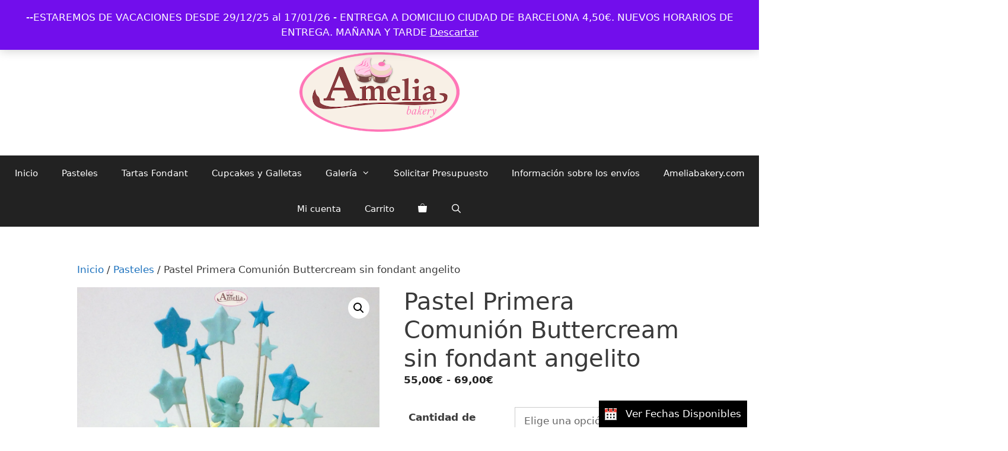

--- FILE ---
content_type: text/html; charset=UTF-8
request_url: https://tiendaonline.ameliabakery.com/producto/pastel-primera-comunion-buttercream-sin-fondant-angelito/
body_size: 44242
content:
<!DOCTYPE html>
<html lang="es">
<head>
	<meta charset="UTF-8">
	<meta name='robots' content='index, follow, max-image-preview:large, max-snippet:-1, max-video-preview:-1' />
	<style>img:is([sizes="auto" i], [sizes^="auto," i]) { contain-intrinsic-size: 3000px 1500px }</style>
	<meta name="viewport" content="width=device-width, initial-scale=1"><script>window._wca = window._wca || [];</script>

	<!-- This site is optimized with the Yoast SEO plugin v26.5 - https://yoast.com/wordpress/plugins/seo/ -->
	<title>Pastel Primera Comunión Buttercream sin fondant angelito - Amelia Bakery</title>
	<meta name="description" content="Pastel Primera Comunión Buttercream sin fondant angelito" />
	<link rel="canonical" href="https://tiendaonline.ameliabakery.com/producto/pastel-primera-comunion-buttercream-sin-fondant-angelito/" />
	<meta property="og:locale" content="es_ES" />
	<meta property="og:type" content="article" />
	<meta property="og:title" content="Pastel Primera Comunión Buttercream sin fondant angelito - Amelia Bakery" />
	<meta property="og:description" content="Pastel Primera Comunión Buttercream sin fondant angelito" />
	<meta property="og:url" content="https://tiendaonline.ameliabakery.com/producto/pastel-primera-comunion-buttercream-sin-fondant-angelito/" />
	<meta property="og:site_name" content="Amelia Bakery" />
	<meta property="article:publisher" content="http://www.facebook.com/pages/Amelia-Bakery/152403694836407" />
	<meta property="article:modified_time" content="2024-10-17T12:15:39+00:00" />
	<meta property="og:image" content="https://tiendaonline.ameliabakery.com/wp-content/uploads/2021/07/Pastel-buttercream-primera-comunion-sin-fondant-angelito_web.jpg" />
	<meta property="og:image:width" content="1247" />
	<meta property="og:image:height" content="1431" />
	<meta property="og:image:type" content="image/jpeg" />
	<meta name="twitter:card" content="summary_large_image" />
	<meta name="twitter:label1" content="Tiempo de lectura" />
	<meta name="twitter:data1" content="1 minuto" />
	<script type="application/ld+json" class="yoast-schema-graph">{"@context":"https://schema.org","@graph":[{"@type":"WebPage","@id":"https://tiendaonline.ameliabakery.com/producto/pastel-primera-comunion-buttercream-sin-fondant-angelito/","url":"https://tiendaonline.ameliabakery.com/producto/pastel-primera-comunion-buttercream-sin-fondant-angelito/","name":"Pastel Primera Comunión Buttercream sin fondant angelito - Amelia Bakery","isPartOf":{"@id":"https://tiendaonline.ameliabakery.com/#website"},"primaryImageOfPage":{"@id":"https://tiendaonline.ameliabakery.com/producto/pastel-primera-comunion-buttercream-sin-fondant-angelito/#primaryimage"},"image":{"@id":"https://tiendaonline.ameliabakery.com/producto/pastel-primera-comunion-buttercream-sin-fondant-angelito/#primaryimage"},"thumbnailUrl":"https://i0.wp.com/tiendaonline.ameliabakery.com/wp-content/uploads/2021/07/Pastel-buttercream-primera-comunion-sin-fondant-angelito_web.jpg?fit=1247%2C1431&ssl=1","datePublished":"2021-07-05T15:00:12+00:00","dateModified":"2024-10-17T12:15:39+00:00","description":"Pastel Primera Comunión Buttercream sin fondant angelito","breadcrumb":{"@id":"https://tiendaonline.ameliabakery.com/producto/pastel-primera-comunion-buttercream-sin-fondant-angelito/#breadcrumb"},"inLanguage":"es","potentialAction":[{"@type":"ReadAction","target":["https://tiendaonline.ameliabakery.com/producto/pastel-primera-comunion-buttercream-sin-fondant-angelito/"]}]},{"@type":"ImageObject","inLanguage":"es","@id":"https://tiendaonline.ameliabakery.com/producto/pastel-primera-comunion-buttercream-sin-fondant-angelito/#primaryimage","url":"https://i0.wp.com/tiendaonline.ameliabakery.com/wp-content/uploads/2021/07/Pastel-buttercream-primera-comunion-sin-fondant-angelito_web.jpg?fit=1247%2C1431&ssl=1","contentUrl":"https://i0.wp.com/tiendaonline.ameliabakery.com/wp-content/uploads/2021/07/Pastel-buttercream-primera-comunion-sin-fondant-angelito_web.jpg?fit=1247%2C1431&ssl=1","width":1247,"height":1431,"caption":"Pastel Primera Comunión Buttercream sin fondant angelito"},{"@type":"BreadcrumbList","@id":"https://tiendaonline.ameliabakery.com/producto/pastel-primera-comunion-buttercream-sin-fondant-angelito/#breadcrumb","itemListElement":[{"@type":"ListItem","position":1,"name":"Portada","item":"https://tiendaonline.ameliabakery.com/"},{"@type":"ListItem","position":2,"name":"Tienda Online","item":"https://tiendaonline.ameliabakery.com/tienda/"},{"@type":"ListItem","position":3,"name":"Pastel Primera Comunión Buttercream sin fondant angelito"}]},{"@type":"WebSite","@id":"https://tiendaonline.ameliabakery.com/#website","url":"https://tiendaonline.ameliabakery.com/","name":"Amelia Bakery","description":"Amelia Bakery","publisher":{"@id":"https://tiendaonline.ameliabakery.com/#organization"},"potentialAction":[{"@type":"SearchAction","target":{"@type":"EntryPoint","urlTemplate":"https://tiendaonline.ameliabakery.com/?s={search_term_string}"},"query-input":{"@type":"PropertyValueSpecification","valueRequired":true,"valueName":"search_term_string"}}],"inLanguage":"es"},{"@type":"Organization","@id":"https://tiendaonline.ameliabakery.com/#organization","name":"Amelia bakery","url":"https://tiendaonline.ameliabakery.com/","logo":{"@type":"ImageObject","inLanguage":"es","@id":"https://tiendaonline.ameliabakery.com/#/schema/logo/image/","url":"https://tiendaonline.ameliabakery.com/wp-content/uploads/2018/12/logo_Amelia_13-11_500x247.png","contentUrl":"https://tiendaonline.ameliabakery.com/wp-content/uploads/2018/12/logo_Amelia_13-11_500x247.png","width":500,"height":247,"caption":"Amelia bakery"},"image":{"@id":"https://tiendaonline.ameliabakery.com/#/schema/logo/image/"},"sameAs":["http://www.facebook.com/pages/Amelia-Bakery/152403694836407","https://instagram.com/ameliabakery","https://pinterest.com/ameliabakery/tartas-fondant/"]}]}</script>
	<!-- / Yoast SEO plugin. -->


<link rel='dns-prefetch' href='//stats.wp.com' />
<link rel='dns-prefetch' href='//capi-automation.s3.us-east-2.amazonaws.com' />
<link rel='preconnect' href='//i0.wp.com' />
<link rel='preconnect' href='//c0.wp.com' />
<link rel="alternate" type="application/rss+xml" title="Amelia Bakery &raquo; Feed" href="https://tiendaonline.ameliabakery.com/feed/" />
<link rel="alternate" type="application/rss+xml" title="Amelia Bakery &raquo; Feed de los comentarios" href="https://tiendaonline.ameliabakery.com/comments/feed/" />
<script>
window._wpemojiSettings = {"baseUrl":"https:\/\/s.w.org\/images\/core\/emoji\/15.0.3\/72x72\/","ext":".png","svgUrl":"https:\/\/s.w.org\/images\/core\/emoji\/15.0.3\/svg\/","svgExt":".svg","source":{"concatemoji":"https:\/\/tiendaonline.ameliabakery.com\/wp-includes\/js\/wp-emoji-release.min.js?ver=6.7.1"}};
/*! This file is auto-generated */
!function(i,n){var o,s,e;function c(e){try{var t={supportTests:e,timestamp:(new Date).valueOf()};sessionStorage.setItem(o,JSON.stringify(t))}catch(e){}}function p(e,t,n){e.clearRect(0,0,e.canvas.width,e.canvas.height),e.fillText(t,0,0);var t=new Uint32Array(e.getImageData(0,0,e.canvas.width,e.canvas.height).data),r=(e.clearRect(0,0,e.canvas.width,e.canvas.height),e.fillText(n,0,0),new Uint32Array(e.getImageData(0,0,e.canvas.width,e.canvas.height).data));return t.every(function(e,t){return e===r[t]})}function u(e,t,n){switch(t){case"flag":return n(e,"\ud83c\udff3\ufe0f\u200d\u26a7\ufe0f","\ud83c\udff3\ufe0f\u200b\u26a7\ufe0f")?!1:!n(e,"\ud83c\uddfa\ud83c\uddf3","\ud83c\uddfa\u200b\ud83c\uddf3")&&!n(e,"\ud83c\udff4\udb40\udc67\udb40\udc62\udb40\udc65\udb40\udc6e\udb40\udc67\udb40\udc7f","\ud83c\udff4\u200b\udb40\udc67\u200b\udb40\udc62\u200b\udb40\udc65\u200b\udb40\udc6e\u200b\udb40\udc67\u200b\udb40\udc7f");case"emoji":return!n(e,"\ud83d\udc26\u200d\u2b1b","\ud83d\udc26\u200b\u2b1b")}return!1}function f(e,t,n){var r="undefined"!=typeof WorkerGlobalScope&&self instanceof WorkerGlobalScope?new OffscreenCanvas(300,150):i.createElement("canvas"),a=r.getContext("2d",{willReadFrequently:!0}),o=(a.textBaseline="top",a.font="600 32px Arial",{});return e.forEach(function(e){o[e]=t(a,e,n)}),o}function t(e){var t=i.createElement("script");t.src=e,t.defer=!0,i.head.appendChild(t)}"undefined"!=typeof Promise&&(o="wpEmojiSettingsSupports",s=["flag","emoji"],n.supports={everything:!0,everythingExceptFlag:!0},e=new Promise(function(e){i.addEventListener("DOMContentLoaded",e,{once:!0})}),new Promise(function(t){var n=function(){try{var e=JSON.parse(sessionStorage.getItem(o));if("object"==typeof e&&"number"==typeof e.timestamp&&(new Date).valueOf()<e.timestamp+604800&&"object"==typeof e.supportTests)return e.supportTests}catch(e){}return null}();if(!n){if("undefined"!=typeof Worker&&"undefined"!=typeof OffscreenCanvas&&"undefined"!=typeof URL&&URL.createObjectURL&&"undefined"!=typeof Blob)try{var e="postMessage("+f.toString()+"("+[JSON.stringify(s),u.toString(),p.toString()].join(",")+"));",r=new Blob([e],{type:"text/javascript"}),a=new Worker(URL.createObjectURL(r),{name:"wpTestEmojiSupports"});return void(a.onmessage=function(e){c(n=e.data),a.terminate(),t(n)})}catch(e){}c(n=f(s,u,p))}t(n)}).then(function(e){for(var t in e)n.supports[t]=e[t],n.supports.everything=n.supports.everything&&n.supports[t],"flag"!==t&&(n.supports.everythingExceptFlag=n.supports.everythingExceptFlag&&n.supports[t]);n.supports.everythingExceptFlag=n.supports.everythingExceptFlag&&!n.supports.flag,n.DOMReady=!1,n.readyCallback=function(){n.DOMReady=!0}}).then(function(){return e}).then(function(){var e;n.supports.everything||(n.readyCallback(),(e=n.source||{}).concatemoji?t(e.concatemoji):e.wpemoji&&e.twemoji&&(t(e.twemoji),t(e.wpemoji)))}))}((window,document),window._wpemojiSettings);
</script>
<style id='wp-emoji-styles-inline-css'>

	img.wp-smiley, img.emoji {
		display: inline !important;
		border: none !important;
		box-shadow: none !important;
		height: 1em !important;
		width: 1em !important;
		margin: 0 0.07em !important;
		vertical-align: -0.1em !important;
		background: none !important;
		padding: 0 !important;
	}
</style>
<link rel='stylesheet' id='wp-block-library-css' href='https://tiendaonline.ameliabakery.com/wp-content/plugins/gutenberg/build/styles/block-library/style.css?ver=22.2.0' media='all' />
<style id='fpf-template-selector-style-inline-css'>
.wp-block-fpf-template-selector{max-width:100%!important;width:100%}.wp-block-fpf-template-selector .form-row .input-text,.wp-block-fpf-template-selector .form-row select{background-color:#fff;border:1px solid rgba(32,7,7,.8);border-radius:4px;box-sizing:border-box;color:#000;display:block;font-family:inherit;font-size:.875rem;font-weight:400;height:auto;letter-spacing:normal;line-height:normal;margin:0;padding:.9rem 1.1rem;width:100%}.wp-block-fpf-template-selector .form-row label{display:block;line-height:2;margin-bottom:.7em}.wp-block-fpf-template-selector .form-row select{-webkit-appearance:none;-moz-appearance:none;appearance:none;background-image:url([data-uri]);background-position:calc(100% - 1.1rem) 50%;background-repeat:no-repeat;background-size:16px;cursor:pointer;padding-right:3em}

</style>
<link rel='stylesheet' id='mediaelement-css' href='https://c0.wp.com/c/6.7.1/wp-includes/js/mediaelement/mediaelementplayer-legacy.min.css' media='all' />
<link rel='stylesheet' id='wp-mediaelement-css' href='https://c0.wp.com/c/6.7.1/wp-includes/js/mediaelement/wp-mediaelement.min.css' media='all' />
<style id='jetpack-sharing-buttons-style-inline-css'>
.jetpack-sharing-buttons__services-list{display:flex;flex-direction:row;flex-wrap:wrap;gap:0;list-style-type:none;margin:5px;padding:0}.jetpack-sharing-buttons__services-list.has-small-icon-size{font-size:12px}.jetpack-sharing-buttons__services-list.has-normal-icon-size{font-size:16px}.jetpack-sharing-buttons__services-list.has-large-icon-size{font-size:24px}.jetpack-sharing-buttons__services-list.has-huge-icon-size{font-size:36px}@media print{.jetpack-sharing-buttons__services-list{display:none!important}}.editor-styles-wrapper .wp-block-jetpack-sharing-buttons{gap:0;padding-inline-start:0}ul.jetpack-sharing-buttons__services-list.has-background{padding:1.25em 2.375em}
</style>
<style id='classic-theme-styles-inline-css'>
/*! This file is auto-generated */
.wp-block-button__link{color:#fff;background-color:#32373c;border-radius:9999px;box-shadow:none;text-decoration:none;padding:calc(.667em + 2px) calc(1.333em + 2px);font-size:1.125em}.wp-block-file__button{background:#32373c;color:#fff;text-decoration:none}
</style>
<link rel='stylesheet' id='delivery-pickup-popup-pro_magnify-css' href='https://tiendaonline.ameliabakery.com/wp-content/plugins/delivery-pickup-popup-pro/public/css/magnific-popup.css?ver=1.1.3.17' media='all' />
<link rel='stylesheet' id='delivery-pickup-popup-pro-css' href='https://tiendaonline.ameliabakery.com/wp-content/plugins/delivery-pickup-popup-pro/public/css/delivery-pickup-popup-pro-public.css?ver=1.1.3.17' media='all' />
<style id='delivery-pickup-popup-pro-inline-css'>

			.pisol-dpp-title{
				background-color:#000000;
				color:#ffffff;
			}

			.pi-dpp-delivery-type-container label{
				background-color:#cccccc;
				color:#ffffff;
			}

			.pi-dpp-delivery-type-container input:checked+label{
				background-color:#ff0000;
				color:#ffffff;
			}

			#dpp-save-preference-btn{
				background-color:#ff0000;
				color:#ffffff;
			}

			#pisol-preference-badge{
				background-color:#000000;
				color:#ffffff;
			}
		
</style>
<link rel='stylesheet' id='select2-css' href='https://c0.wp.com/p/woocommerce/10.3.6/assets/css/select2.css' media='all' />
<link rel='stylesheet' id='jquery-ui-css' href='https://tiendaonline.ameliabakery.com/wp-content/plugins/delivery-pickup-popup-pro/public/css/jquery-ui.css?ver=6.7.1' media='all' />
<style id='global-styles-inline-css'>
:root{--wp--preset--aspect-ratio--square: 1;--wp--preset--aspect-ratio--4-3: 4/3;--wp--preset--aspect-ratio--3-4: 3/4;--wp--preset--aspect-ratio--3-2: 3/2;--wp--preset--aspect-ratio--2-3: 2/3;--wp--preset--aspect-ratio--16-9: 16/9;--wp--preset--aspect-ratio--9-16: 9/16;--wp--preset--color--black: #000000;--wp--preset--color--cyan-bluish-gray: #abb8c3;--wp--preset--color--white: #ffffff;--wp--preset--color--pale-pink: #f78da7;--wp--preset--color--vivid-red: #cf2e2e;--wp--preset--color--luminous-vivid-orange: #ff6900;--wp--preset--color--luminous-vivid-amber: #fcb900;--wp--preset--color--light-green-cyan: #7bdcb5;--wp--preset--color--vivid-green-cyan: #00d084;--wp--preset--color--pale-cyan-blue: #8ed1fc;--wp--preset--color--vivid-cyan-blue: #0693e3;--wp--preset--color--vivid-purple: #9b51e0;--wp--preset--color--contrast: var(--contrast);--wp--preset--color--contrast-2: var(--contrast-2);--wp--preset--color--contrast-3: var(--contrast-3);--wp--preset--color--base: var(--base);--wp--preset--color--base-2: var(--base-2);--wp--preset--color--base-3: var(--base-3);--wp--preset--color--accent: var(--accent);--wp--preset--gradient--vivid-cyan-blue-to-vivid-purple: linear-gradient(135deg,rgb(6,147,227) 0%,rgb(155,81,224) 100%);--wp--preset--gradient--light-green-cyan-to-vivid-green-cyan: linear-gradient(135deg,rgb(122,220,180) 0%,rgb(0,208,130) 100%);--wp--preset--gradient--luminous-vivid-amber-to-luminous-vivid-orange: linear-gradient(135deg,rgb(252,185,0) 0%,rgb(255,105,0) 100%);--wp--preset--gradient--luminous-vivid-orange-to-vivid-red: linear-gradient(135deg,rgb(255,105,0) 0%,rgb(207,46,46) 100%);--wp--preset--gradient--very-light-gray-to-cyan-bluish-gray: linear-gradient(135deg,rgb(238,238,238) 0%,rgb(169,184,195) 100%);--wp--preset--gradient--cool-to-warm-spectrum: linear-gradient(135deg,rgb(74,234,220) 0%,rgb(151,120,209) 20%,rgb(207,42,186) 40%,rgb(238,44,130) 60%,rgb(251,105,98) 80%,rgb(254,248,76) 100%);--wp--preset--gradient--blush-light-purple: linear-gradient(135deg,rgb(255,206,236) 0%,rgb(152,150,240) 100%);--wp--preset--gradient--blush-bordeaux: linear-gradient(135deg,rgb(254,205,165) 0%,rgb(254,45,45) 50%,rgb(107,0,62) 100%);--wp--preset--gradient--luminous-dusk: linear-gradient(135deg,rgb(255,203,112) 0%,rgb(199,81,192) 50%,rgb(65,88,208) 100%);--wp--preset--gradient--pale-ocean: linear-gradient(135deg,rgb(255,245,203) 0%,rgb(182,227,212) 50%,rgb(51,167,181) 100%);--wp--preset--gradient--electric-grass: linear-gradient(135deg,rgb(202,248,128) 0%,rgb(113,206,126) 100%);--wp--preset--gradient--midnight: linear-gradient(135deg,rgb(2,3,129) 0%,rgb(40,116,252) 100%);--wp--preset--font-size--small: 13px;--wp--preset--font-size--medium: 20px;--wp--preset--font-size--large: 36px;--wp--preset--font-size--x-large: 42px;--wp--preset--spacing--20: 0.44rem;--wp--preset--spacing--30: 0.67rem;--wp--preset--spacing--40: 1rem;--wp--preset--spacing--50: 1.5rem;--wp--preset--spacing--60: 2.25rem;--wp--preset--spacing--70: 3.38rem;--wp--preset--spacing--80: 5.06rem;--wp--preset--shadow--natural: 6px 6px 9px rgba(0, 0, 0, 0.2);--wp--preset--shadow--deep: 12px 12px 50px rgba(0, 0, 0, 0.4);--wp--preset--shadow--sharp: 6px 6px 0px rgba(0, 0, 0, 0.2);--wp--preset--shadow--outlined: 6px 6px 0px -3px rgb(255, 255, 255), 6px 6px rgb(0, 0, 0);--wp--preset--shadow--crisp: 6px 6px 0px rgb(0, 0, 0);}:where(.is-layout-flex){gap: 0.5em;}:where(.is-layout-grid){gap: 0.5em;}body .is-layout-flex{display: flex;}.is-layout-flex{flex-wrap: wrap;align-items: center;}.is-layout-flex > :is(*, div){margin: 0;}body .is-layout-grid{display: grid;}.is-layout-grid > :is(*, div){margin: 0;}:where(.wp-block-columns.is-layout-flex){gap: 2em;}:where(.wp-block-columns.is-layout-grid){gap: 2em;}:where(.wp-block-post-template.is-layout-flex){gap: 1.25em;}:where(.wp-block-post-template.is-layout-grid){gap: 1.25em;}.has-black-color{color: var(--wp--preset--color--black) !important;}.has-cyan-bluish-gray-color{color: var(--wp--preset--color--cyan-bluish-gray) !important;}.has-white-color{color: var(--wp--preset--color--white) !important;}.has-pale-pink-color{color: var(--wp--preset--color--pale-pink) !important;}.has-vivid-red-color{color: var(--wp--preset--color--vivid-red) !important;}.has-luminous-vivid-orange-color{color: var(--wp--preset--color--luminous-vivid-orange) !important;}.has-luminous-vivid-amber-color{color: var(--wp--preset--color--luminous-vivid-amber) !important;}.has-light-green-cyan-color{color: var(--wp--preset--color--light-green-cyan) !important;}.has-vivid-green-cyan-color{color: var(--wp--preset--color--vivid-green-cyan) !important;}.has-pale-cyan-blue-color{color: var(--wp--preset--color--pale-cyan-blue) !important;}.has-vivid-cyan-blue-color{color: var(--wp--preset--color--vivid-cyan-blue) !important;}.has-vivid-purple-color{color: var(--wp--preset--color--vivid-purple) !important;}.has-black-background-color{background-color: var(--wp--preset--color--black) !important;}.has-cyan-bluish-gray-background-color{background-color: var(--wp--preset--color--cyan-bluish-gray) !important;}.has-white-background-color{background-color: var(--wp--preset--color--white) !important;}.has-pale-pink-background-color{background-color: var(--wp--preset--color--pale-pink) !important;}.has-vivid-red-background-color{background-color: var(--wp--preset--color--vivid-red) !important;}.has-luminous-vivid-orange-background-color{background-color: var(--wp--preset--color--luminous-vivid-orange) !important;}.has-luminous-vivid-amber-background-color{background-color: var(--wp--preset--color--luminous-vivid-amber) !important;}.has-light-green-cyan-background-color{background-color: var(--wp--preset--color--light-green-cyan) !important;}.has-vivid-green-cyan-background-color{background-color: var(--wp--preset--color--vivid-green-cyan) !important;}.has-pale-cyan-blue-background-color{background-color: var(--wp--preset--color--pale-cyan-blue) !important;}.has-vivid-cyan-blue-background-color{background-color: var(--wp--preset--color--vivid-cyan-blue) !important;}.has-vivid-purple-background-color{background-color: var(--wp--preset--color--vivid-purple) !important;}.has-black-border-color{border-color: var(--wp--preset--color--black) !important;}.has-cyan-bluish-gray-border-color{border-color: var(--wp--preset--color--cyan-bluish-gray) !important;}.has-white-border-color{border-color: var(--wp--preset--color--white) !important;}.has-pale-pink-border-color{border-color: var(--wp--preset--color--pale-pink) !important;}.has-vivid-red-border-color{border-color: var(--wp--preset--color--vivid-red) !important;}.has-luminous-vivid-orange-border-color{border-color: var(--wp--preset--color--luminous-vivid-orange) !important;}.has-luminous-vivid-amber-border-color{border-color: var(--wp--preset--color--luminous-vivid-amber) !important;}.has-light-green-cyan-border-color{border-color: var(--wp--preset--color--light-green-cyan) !important;}.has-vivid-green-cyan-border-color{border-color: var(--wp--preset--color--vivid-green-cyan) !important;}.has-pale-cyan-blue-border-color{border-color: var(--wp--preset--color--pale-cyan-blue) !important;}.has-vivid-cyan-blue-border-color{border-color: var(--wp--preset--color--vivid-cyan-blue) !important;}.has-vivid-purple-border-color{border-color: var(--wp--preset--color--vivid-purple) !important;}.has-vivid-cyan-blue-to-vivid-purple-gradient-background{background: var(--wp--preset--gradient--vivid-cyan-blue-to-vivid-purple) !important;}.has-light-green-cyan-to-vivid-green-cyan-gradient-background{background: var(--wp--preset--gradient--light-green-cyan-to-vivid-green-cyan) !important;}.has-luminous-vivid-amber-to-luminous-vivid-orange-gradient-background{background: var(--wp--preset--gradient--luminous-vivid-amber-to-luminous-vivid-orange) !important;}.has-luminous-vivid-orange-to-vivid-red-gradient-background{background: var(--wp--preset--gradient--luminous-vivid-orange-to-vivid-red) !important;}.has-very-light-gray-to-cyan-bluish-gray-gradient-background{background: var(--wp--preset--gradient--very-light-gray-to-cyan-bluish-gray) !important;}.has-cool-to-warm-spectrum-gradient-background{background: var(--wp--preset--gradient--cool-to-warm-spectrum) !important;}.has-blush-light-purple-gradient-background{background: var(--wp--preset--gradient--blush-light-purple) !important;}.has-blush-bordeaux-gradient-background{background: var(--wp--preset--gradient--blush-bordeaux) !important;}.has-luminous-dusk-gradient-background{background: var(--wp--preset--gradient--luminous-dusk) !important;}.has-pale-ocean-gradient-background{background: var(--wp--preset--gradient--pale-ocean) !important;}.has-electric-grass-gradient-background{background: var(--wp--preset--gradient--electric-grass) !important;}.has-midnight-gradient-background{background: var(--wp--preset--gradient--midnight) !important;}.has-small-font-size{font-size: var(--wp--preset--font-size--small) !important;}.has-medium-font-size{font-size: var(--wp--preset--font-size--medium) !important;}.has-large-font-size{font-size: var(--wp--preset--font-size--large) !important;}.has-x-large-font-size{font-size: var(--wp--preset--font-size--x-large) !important;}
:where(.wp-block-columns.is-layout-flex){gap: 2em;}:where(.wp-block-columns.is-layout-grid){gap: 2em;}
:root :where(.wp-block-pullquote){font-size: 1.5em;line-height: 1.6;}
:where(.wp-block-post-template.is-layout-flex){gap: 1.25em;}:where(.wp-block-post-template.is-layout-grid){gap: 1.25em;}
:where(.wp-block-term-template.is-layout-flex){gap: 1.25em;}:where(.wp-block-term-template.is-layout-grid){gap: 1.25em;}
</style>
<link rel='stylesheet' id='photoswipe-css' href='https://c0.wp.com/p/woocommerce/10.3.6/assets/css/photoswipe/photoswipe.min.css' media='all' />
<link rel='stylesheet' id='photoswipe-default-skin-css' href='https://c0.wp.com/p/woocommerce/10.3.6/assets/css/photoswipe/default-skin/default-skin.min.css' media='all' />
<link rel='stylesheet' id='woocommerce-layout-css' href='https://c0.wp.com/p/woocommerce/10.3.6/assets/css/woocommerce-layout.css' media='all' />
<style id='woocommerce-layout-inline-css'>

	.infinite-scroll .woocommerce-pagination {
		display: none;
	}
</style>
<link rel='stylesheet' id='woocommerce-smallscreen-css' href='https://c0.wp.com/p/woocommerce/10.3.6/assets/css/woocommerce-smallscreen.css' media='only screen and (max-width: 768px)' />
<link rel='stylesheet' id='woocommerce-general-css' href='https://c0.wp.com/p/woocommerce/10.3.6/assets/css/woocommerce.css' media='all' />
<style id='woocommerce-inline-inline-css'>
.woocommerce form .form-row .required { visibility: visible; }
</style>
<link rel='stylesheet' id='fpf_front-css' href='https://tiendaonline.ameliabakery.com/wp-content/plugins/flexible-product-fields/assets/css/front.min.css?ver=2.11.2.69' media='all' />
<link rel='stylesheet' id='fpf_new_front-css' href='https://tiendaonline.ameliabakery.com/wp-content/plugins/flexible-product-fields/assets/css/new-front.css?ver=2.11.2.69' media='all' />
<link rel='stylesheet' id='brands-styles-css' href='https://c0.wp.com/p/woocommerce/10.3.6/assets/css/brands.css' media='all' />
<link rel='stylesheet' id='generate-style-grid-css' href='https://tiendaonline.ameliabakery.com/wp-content/themes/generatepress/assets/css/unsemantic-grid.min.css?ver=3.4.0' media='all' />
<link rel='stylesheet' id='generate-style-css' href='https://tiendaonline.ameliabakery.com/wp-content/themes/generatepress/assets/css/style.min.css?ver=3.4.0' media='all' />
<style id='generate-style-inline-css'>
body{background-color:#ffffff;color:#3a3a3a;}a{color:#1e73be;}a:visited{color:#000000;}a:hover, a:focus, a:active{color:#e74c3c;}body .grid-container{max-width:1100px;}.wp-block-group__inner-container{max-width:1100px;margin-left:auto;margin-right:auto;}.site-header .header-image{width:270px;}.generate-back-to-top{font-size:20px;border-radius:3px;position:fixed;bottom:30px;right:30px;line-height:40px;width:40px;text-align:center;z-index:10;transition:opacity 300ms ease-in-out;opacity:0.1;transform:translateY(1000px);}.generate-back-to-top__show{opacity:1;transform:translateY(0);}.navigation-search{position:absolute;left:-99999px;pointer-events:none;visibility:hidden;z-index:20;width:100%;top:0;transition:opacity 100ms ease-in-out;opacity:0;}.navigation-search.nav-search-active{left:0;right:0;pointer-events:auto;visibility:visible;opacity:1;}.navigation-search input[type="search"]{outline:0;border:0;vertical-align:bottom;line-height:1;opacity:0.9;width:100%;z-index:20;border-radius:0;-webkit-appearance:none;height:60px;}.navigation-search input::-ms-clear{display:none;width:0;height:0;}.navigation-search input::-ms-reveal{display:none;width:0;height:0;}.navigation-search input::-webkit-search-decoration, .navigation-search input::-webkit-search-cancel-button, .navigation-search input::-webkit-search-results-button, .navigation-search input::-webkit-search-results-decoration{display:none;}.main-navigation li.search-item{z-index:21;}li.search-item.active{transition:opacity 100ms ease-in-out;}.nav-left-sidebar .main-navigation li.search-item.active,.nav-right-sidebar .main-navigation li.search-item.active{width:auto;display:inline-block;float:right;}.gen-sidebar-nav .navigation-search{top:auto;bottom:0;}:root{--contrast:#222222;--contrast-2:#575760;--contrast-3:#b2b2be;--base:#f0f0f0;--base-2:#f7f8f9;--base-3:#ffffff;--accent:#1e73be;}:root .has-contrast-color{color:var(--contrast);}:root .has-contrast-background-color{background-color:var(--contrast);}:root .has-contrast-2-color{color:var(--contrast-2);}:root .has-contrast-2-background-color{background-color:var(--contrast-2);}:root .has-contrast-3-color{color:var(--contrast-3);}:root .has-contrast-3-background-color{background-color:var(--contrast-3);}:root .has-base-color{color:var(--base);}:root .has-base-background-color{background-color:var(--base);}:root .has-base-2-color{color:var(--base-2);}:root .has-base-2-background-color{background-color:var(--base-2);}:root .has-base-3-color{color:var(--base-3);}:root .has-base-3-background-color{background-color:var(--base-3);}:root .has-accent-color{color:var(--accent);}:root .has-accent-background-color{background-color:var(--accent);}body, button, input, select, textarea{font-family:-apple-system, system-ui, BlinkMacSystemFont, "Segoe UI", Helvetica, Arial, sans-serif, "Apple Color Emoji", "Segoe UI Emoji", "Segoe UI Symbol";}body{line-height:1.5;}.entry-content > [class*="wp-block-"]:not(:last-child):not(.wp-block-heading){margin-bottom:1.5em;}.main-title{font-size:45px;}.main-navigation .main-nav ul ul li a{font-size:14px;}.sidebar .widget, .footer-widgets .widget{font-size:17px;}h1{font-weight:300;font-size:40px;}h2{font-weight:300;font-size:30px;}h3{font-size:20px;}h4{font-size:inherit;}h5{font-size:inherit;}@media (max-width:768px){.main-title{font-size:30px;}h1{font-size:30px;}h2{font-size:25px;}}.top-bar{background-color:#636363;color:#ffffff;}.top-bar a{color:#ffffff;}.top-bar a:hover{color:#303030;}.site-header{background-color:#ffffff;color:#3a3a3a;}.site-header a{color:#3a3a3a;}.main-title a,.main-title a:hover{color:#222222;}.site-description{color:#757575;}.main-navigation,.main-navigation ul ul{background-color:#222222;}.main-navigation .main-nav ul li a, .main-navigation .menu-toggle, .main-navigation .menu-bar-items{color:#ffffff;}.main-navigation .main-nav ul li:not([class*="current-menu-"]):hover > a, .main-navigation .main-nav ul li:not([class*="current-menu-"]):focus > a, .main-navigation .main-nav ul li.sfHover:not([class*="current-menu-"]) > a, .main-navigation .menu-bar-item:hover > a, .main-navigation .menu-bar-item.sfHover > a{color:#ffffff;background-color:#3f3f3f;}button.menu-toggle:hover,button.menu-toggle:focus,.main-navigation .mobile-bar-items a,.main-navigation .mobile-bar-items a:hover,.main-navigation .mobile-bar-items a:focus{color:#ffffff;}.main-navigation .main-nav ul li[class*="current-menu-"] > a{color:#ffffff;background-color:#3f3f3f;}.navigation-search input[type="search"],.navigation-search input[type="search"]:active, .navigation-search input[type="search"]:focus, .main-navigation .main-nav ul li.search-item.active > a, .main-navigation .menu-bar-items .search-item.active > a{color:#ffffff;background-color:#3f3f3f;}.main-navigation ul ul{background-color:#3f3f3f;}.main-navigation .main-nav ul ul li a{color:#ffffff;}.main-navigation .main-nav ul ul li:not([class*="current-menu-"]):hover > a,.main-navigation .main-nav ul ul li:not([class*="current-menu-"]):focus > a, .main-navigation .main-nav ul ul li.sfHover:not([class*="current-menu-"]) > a{color:#ffffff;background-color:#4f4f4f;}.main-navigation .main-nav ul ul li[class*="current-menu-"] > a{color:#ffffff;background-color:#4f4f4f;}.separate-containers .inside-article, .separate-containers .comments-area, .separate-containers .page-header, .one-container .container, .separate-containers .paging-navigation, .inside-page-header{background-color:#ffffff;}.entry-title a:hover{color:#e74c3c;}.entry-meta{color:#595959;}.entry-meta a{color:#595959;}.entry-meta a:hover{color:#1e73be;}.sidebar .widget{background-color:#ffffff;}.sidebar .widget .widget-title{color:#000000;}.footer-widgets{background-color:#ffffff;}.footer-widgets .widget-title{color:#000000;}.site-info{color:#ffffff;background-color:#222222;}.site-info a{color:#ffffff;}.site-info a:hover{color:#606060;}.footer-bar .widget_nav_menu .current-menu-item a{color:#606060;}input[type="text"],input[type="email"],input[type="url"],input[type="password"],input[type="search"],input[type="tel"],input[type="number"],textarea,select{color:#666666;background-color:#fafafa;border-color:#cccccc;}input[type="text"]:focus,input[type="email"]:focus,input[type="url"]:focus,input[type="password"]:focus,input[type="search"]:focus,input[type="tel"]:focus,input[type="number"]:focus,textarea:focus,select:focus{color:#666666;background-color:#ffffff;border-color:#bfbfbf;}button,html input[type="button"],input[type="reset"],input[type="submit"],a.button,a.wp-block-button__link:not(.has-background){color:#ffffff;background-color:#666666;}button:hover,html input[type="button"]:hover,input[type="reset"]:hover,input[type="submit"]:hover,a.button:hover,button:focus,html input[type="button"]:focus,input[type="reset"]:focus,input[type="submit"]:focus,a.button:focus,a.wp-block-button__link:not(.has-background):active,a.wp-block-button__link:not(.has-background):focus,a.wp-block-button__link:not(.has-background):hover{color:#ffffff;background-color:#3f3f3f;}a.generate-back-to-top{background-color:rgba( 0,0,0,0.4 );color:#ffffff;}a.generate-back-to-top:hover,a.generate-back-to-top:focus{background-color:rgba( 0,0,0,0.6 );color:#ffffff;}:root{--gp-search-modal-bg-color:var(--base-3);--gp-search-modal-text-color:var(--contrast);--gp-search-modal-overlay-bg-color:rgba(0,0,0,0.2);}@media (max-width: 760px){.main-navigation .menu-bar-item:hover > a, .main-navigation .menu-bar-item.sfHover > a{background:none;color:#ffffff;}}.inside-top-bar{padding:10px;}.inside-header{padding:40px;}.site-main .wp-block-group__inner-container{padding:40px;}.entry-content .alignwide, body:not(.no-sidebar) .entry-content .alignfull{margin-left:-40px;width:calc(100% + 80px);max-width:calc(100% + 80px);}.rtl .menu-item-has-children .dropdown-menu-toggle{padding-left:20px;}.rtl .main-navigation .main-nav ul li.menu-item-has-children > a{padding-right:20px;}.site-info{padding:20px;}@media (max-width:768px){.separate-containers .inside-article, .separate-containers .comments-area, .separate-containers .page-header, .separate-containers .paging-navigation, .one-container .site-content, .inside-page-header{padding:30px;}.site-main .wp-block-group__inner-container{padding:30px;}.site-info{padding-right:10px;padding-left:10px;}.entry-content .alignwide, body:not(.no-sidebar) .entry-content .alignfull{margin-left:-30px;width:calc(100% + 60px);max-width:calc(100% + 60px);}}.one-container .sidebar .widget{padding:0px;}/* End cached CSS */@media (max-width: 760px){.main-navigation .menu-toggle,.main-navigation .mobile-bar-items,.sidebar-nav-mobile:not(#sticky-placeholder){display:block;}.main-navigation ul,.gen-sidebar-nav{display:none;}[class*="nav-float-"] .site-header .inside-header > *{float:none;clear:both;}}
.main-navigation .main-nav ul li a,.menu-toggle,.main-navigation .mobile-bar-items a{transition: line-height 300ms ease}.main-navigation.toggled .main-nav > ul{background-color: #222222}
</style>
<link rel='stylesheet' id='generate-mobile-style-css' href='https://tiendaonline.ameliabakery.com/wp-content/themes/generatepress/assets/css/mobile.min.css?ver=3.4.0' media='all' />
<link rel='stylesheet' id='generate-font-icons-css' href='https://tiendaonline.ameliabakery.com/wp-content/themes/generatepress/assets/css/components/font-icons.min.css?ver=3.4.0' media='all' />
<link rel='stylesheet' id='generate-sticky-css' href='https://tiendaonline.ameliabakery.com/wp-content/plugins/gp-premium/menu-plus/functions/css/sticky.min.css?ver=2.3.2' media='all' />
<link rel='stylesheet' id='generate-navigation-branding-css' href='https://tiendaonline.ameliabakery.com/wp-content/plugins/gp-premium/menu-plus/functions/css/navigation-branding.min.css?ver=2.3.2' media='all' />
<style id='generate-navigation-branding-inline-css'>
@media (max-width: 760px){.site-header, #site-navigation, #sticky-navigation{display:none !important;opacity:0.0;}#mobile-header{display:block !important;width:100% !important;}#mobile-header .main-nav > ul{display:none;}#mobile-header.toggled .main-nav > ul, #mobile-header .menu-toggle, #mobile-header .mobile-bar-items{display:block;}#mobile-header .main-nav{-ms-flex:0 0 100%;flex:0 0 100%;-webkit-box-ordinal-group:5;-ms-flex-order:4;order:4;}}.navigation-branding .main-title{font-size:25px;font-weight:bold;}.main-navigation .sticky-navigation-logo, .main-navigation.navigation-stick .site-logo:not(.mobile-header-logo){display:none;}.main-navigation.navigation-stick .sticky-navigation-logo{display:block;}.navigation-branding img, .site-logo.mobile-header-logo img{height:60px;width:auto;}.navigation-branding .main-title{line-height:60px;}@media (max-width: 1110px){#site-navigation .navigation-branding, #sticky-navigation .navigation-branding{margin-left:10px;}}@media (max-width: 760px){.main-navigation:not(.slideout-navigation) .main-nav{-ms-flex:0 0 100%;flex:0 0 100%;}.main-navigation:not(.slideout-navigation) .inside-navigation{-ms-flex-wrap:wrap;flex-wrap:wrap;display:-webkit-box;display:-ms-flexbox;display:flex;}.nav-aligned-center .navigation-branding, .nav-aligned-left .navigation-branding{margin-right:auto;}.nav-aligned-center  .main-navigation.has-branding:not(.slideout-navigation) .inside-navigation .main-nav,.nav-aligned-center  .main-navigation.has-sticky-branding.navigation-stick .inside-navigation .main-nav,.nav-aligned-left  .main-navigation.has-branding:not(.slideout-navigation) .inside-navigation .main-nav,.nav-aligned-left  .main-navigation.has-sticky-branding.navigation-stick .inside-navigation .main-nav{margin-right:0px;}}
</style>
<link rel='stylesheet' id='generate-woocommerce-css' href='https://tiendaonline.ameliabakery.com/wp-content/plugins/gp-premium/woocommerce/functions/css/woocommerce.min.css?ver=2.3.2' media='all' />
<style id='generate-woocommerce-inline-css'>
.woocommerce ul.products li.product .woocommerce-LoopProduct-link h2, .woocommerce ul.products li.product .woocommerce-loop-category__title{font-weight:normal;text-transform:none;font-size:20px;}.woocommerce .up-sells ul.products li.product .woocommerce-LoopProduct-link h2, .woocommerce .cross-sells ul.products li.product .woocommerce-LoopProduct-link h2, .woocommerce .related ul.products li.product .woocommerce-LoopProduct-link h2{font-size:20px;}.woocommerce #respond input#submit, .woocommerce a.button, .woocommerce button.button, .woocommerce input.button{color:#ffffff;background-color:#666666;font-weight:normal;text-transform:none;}.woocommerce #respond input#submit:hover, .woocommerce a.button:hover, .woocommerce button.button:hover, .woocommerce input.button:hover{color:#ffffff;background-color:#3f3f3f;}.woocommerce #respond input#submit.alt, .woocommerce a.button.alt, .woocommerce button.button.alt, .woocommerce input.button.alt, .woocommerce #respond input#submit.alt.disabled, .woocommerce #respond input#submit.alt.disabled:hover, .woocommerce #respond input#submit.alt:disabled, .woocommerce #respond input#submit.alt:disabled:hover, .woocommerce #respond input#submit.alt:disabled[disabled], .woocommerce #respond input#submit.alt:disabled[disabled]:hover, .woocommerce a.button.alt.disabled, .woocommerce a.button.alt.disabled:hover, .woocommerce a.button.alt:disabled, .woocommerce a.button.alt:disabled:hover, .woocommerce a.button.alt:disabled[disabled], .woocommerce a.button.alt:disabled[disabled]:hover, .woocommerce button.button.alt.disabled, .woocommerce button.button.alt.disabled:hover, .woocommerce button.button.alt:disabled, .woocommerce button.button.alt:disabled:hover, .woocommerce button.button.alt:disabled[disabled], .woocommerce button.button.alt:disabled[disabled]:hover, .woocommerce input.button.alt.disabled, .woocommerce input.button.alt.disabled:hover, .woocommerce input.button.alt:disabled, .woocommerce input.button.alt:disabled:hover, .woocommerce input.button.alt:disabled[disabled], .woocommerce input.button.alt:disabled[disabled]:hover{color:#ffffff;background-color:#1e73be;}.woocommerce #respond input#submit.alt:hover, .woocommerce a.button.alt:hover, .woocommerce button.button.alt:hover, .woocommerce input.button.alt:hover{color:#ffffff;background-color:#377fbf;}.woocommerce .star-rating span:before, .woocommerce p.stars:hover a::before{color:#ffa200;}.woocommerce span.onsale{background-color:#222222;color:#ffffff;}.woocommerce ul.products li.product .price, .woocommerce div.product p.price{color:#222222;}.woocommerce div.product .woocommerce-tabs ul.tabs li a{color:#222222;}.woocommerce div.product .woocommerce-tabs ul.tabs li a:hover, .woocommerce div.product .woocommerce-tabs ul.tabs li.active a{color:#1e73be;}.woocommerce-message{background-color:#0b9444;color:#ffffff;}div.woocommerce-message a.button, div.woocommerce-message a.button:focus, div.woocommerce-message a.button:hover, div.woocommerce-message a, div.woocommerce-message a:focus, div.woocommerce-message a:hover{color:#ffffff;}.woocommerce-info{background-color:#1e73be;color:#ffffff;}div.woocommerce-info a.button, div.woocommerce-info a.button:focus, div.woocommerce-info a.button:hover, div.woocommerce-info a, div.woocommerce-info a:focus, div.woocommerce-info a:hover{color:#ffffff;}.woocommerce-error{background-color:#e8626d;color:#ffffff;}div.woocommerce-error a.button, div.woocommerce-error a.button:focus, div.woocommerce-error a.button:hover, div.woocommerce-error a, div.woocommerce-error a:focus, div.woocommerce-error a:hover{color:#ffffff;}.woocommerce-product-details__short-description{color:#3a3a3a;}#wc-mini-cart{background-color:#ffffff;color:#000000;}#wc-mini-cart a:not(.button), #wc-mini-cart a.remove{color:#000000;}#wc-mini-cart .button{color:#ffffff;}#wc-mini-cart .button:hover, #wc-mini-cart .button:focus, #wc-mini-cart .button:active{color:#ffffff;}.woocommerce #content div.product div.images, .woocommerce div.product div.images, .woocommerce-page #content div.product div.images, .woocommerce-page div.product div.images{width:50%;}.add-to-cart-panel{background-color:#ffffff;color:#000000;}.add-to-cart-panel a:not(.button){color:#000000;}.woocommerce .widget_price_filter .price_slider_wrapper .ui-widget-content{background-color:#dddddd;}.woocommerce .widget_price_filter .ui-slider .ui-slider-range, .woocommerce .widget_price_filter .ui-slider .ui-slider-handle{background-color:#666666;}.wc-columns-container .products, .woocommerce .related ul.products, .woocommerce .up-sells ul.products{grid-gap:50px;}@media (max-width: 1024px){.woocommerce .wc-columns-container.wc-tablet-columns-2 .products{-ms-grid-columns:(1fr)[2];grid-template-columns:repeat(2, 1fr);}.wc-related-upsell-tablet-columns-2 .related ul.products, .wc-related-upsell-tablet-columns-2 .up-sells ul.products{-ms-grid-columns:(1fr)[2];grid-template-columns:repeat(2, 1fr);}}@media (max-width:768px){.add-to-cart-panel .continue-shopping{background-color:#ffffff;}.woocommerce #content div.product div.images,.woocommerce div.product div.images,.woocommerce-page #content div.product div.images,.woocommerce-page div.product div.images{width:100%;}}@media (max-width: 760px){.mobile-bar-items + .menu-toggle{text-align:left;}nav.toggled .main-nav li.wc-menu-item{display:none !important;}body.nav-search-enabled .wc-menu-cart-activated:not(#mobile-header) .mobile-bar-items{float:right;position:relative;}.nav-search-enabled .wc-menu-cart-activated:not(#mobile-header) .menu-toggle{float:left;width:auto;}.mobile-bar-items.wc-mobile-cart-items{z-index:1;}}
</style>
<link rel='stylesheet' id='generate-woocommerce-mobile-css' href='https://tiendaonline.ameliabakery.com/wp-content/plugins/gp-premium/woocommerce/functions/css/woocommerce-mobile.min.css?ver=2.3.2' media='(max-width:768px)' />
<link rel='stylesheet' id='gp-premium-icons-css' href='https://tiendaonline.ameliabakery.com/wp-content/plugins/gp-premium/general/icons/icons.min.css?ver=2.3.2' media='all' />
<script src="https://c0.wp.com/c/6.7.1/wp-includes/js/jquery/jquery.min.js" id="jquery-core-js"></script>
<script src="https://c0.wp.com/c/6.7.1/wp-includes/js/jquery/jquery-migrate.min.js" id="jquery-migrate-js"></script>
<script src="https://tiendaonline.ameliabakery.com/wp-content/plugins/delivery-pickup-popup-pro/public/js/jquery.magnific-popup.min.js?ver=1.1.3.17" id="delivery-pickup-popup-pro_magnify-js"></script>
<script src="https://c0.wp.com/p/woocommerce/10.3.6/assets/js/jquery-blockui/jquery.blockUI.min.js" id="wc-jquery-blockui-js" data-wp-strategy="defer"></script>
<script id="delivery-pickup-popup-pro-js-extra">
var pisol_date_time_popup = {"ajaxUrl":"https:\/\/tiendaonline.ameliabakery.com\/wp-admin\/admin-ajax.php","preferenceSaved":"Delivery preference saved","triggerType":"link_trigger","isPreferenceSaved":"","processingImg":"https:\/\/tiendaonline.ameliabakery.com\/wp-content\/plugins\/delivery-pickup-popup-pro\/public\/\/img\/loading.gif","loading":"Loading","closeBehaviour":"close","differentDateTimeForPickupLocation":""};
</script>
<script src="https://tiendaonline.ameliabakery.com/wp-content/plugins/delivery-pickup-popup-pro/public/js/delivery-pickup-popup-pro-public.js?ver=1.1.3.17" id="delivery-pickup-popup-pro-js"></script>
<script src="https://c0.wp.com/p/woocommerce/10.3.6/assets/js/selectWoo/selectWoo.full.min.js" id="selectWoo-js" defer data-wp-strategy="defer"></script>
<script id="wc-add-to-cart-js-extra">
var wc_add_to_cart_params = {"ajax_url":"\/wp-admin\/admin-ajax.php","wc_ajax_url":"\/?wc-ajax=%%endpoint%%","i18n_view_cart":"Ver carrito","cart_url":"https:\/\/tiendaonline.ameliabakery.com\/carrito\/","is_cart":"","cart_redirect_after_add":"no"};
</script>
<script src="https://c0.wp.com/p/woocommerce/10.3.6/assets/js/frontend/add-to-cart.min.js" id="wc-add-to-cart-js" defer data-wp-strategy="defer"></script>
<script src="https://c0.wp.com/p/woocommerce/10.3.6/assets/js/zoom/jquery.zoom.min.js" id="wc-zoom-js" defer data-wp-strategy="defer"></script>
<script src="https://c0.wp.com/p/woocommerce/10.3.6/assets/js/flexslider/jquery.flexslider.min.js" id="wc-flexslider-js" defer data-wp-strategy="defer"></script>
<script src="https://c0.wp.com/p/woocommerce/10.3.6/assets/js/photoswipe/photoswipe.min.js" id="wc-photoswipe-js" defer data-wp-strategy="defer"></script>
<script src="https://c0.wp.com/p/woocommerce/10.3.6/assets/js/photoswipe/photoswipe-ui-default.min.js" id="wc-photoswipe-ui-default-js" defer data-wp-strategy="defer"></script>
<script id="wc-single-product-js-extra">
var wc_single_product_params = {"i18n_required_rating_text":"Por favor elige una puntuaci\u00f3n","i18n_rating_options":["1 de 5 estrellas","2 de 5 estrellas","3 de 5 estrellas","4 de 5 estrellas","5 de 5 estrellas"],"i18n_product_gallery_trigger_text":"Ver galer\u00eda de im\u00e1genes a pantalla completa","review_rating_required":"yes","flexslider":{"rtl":false,"animation":"slide","smoothHeight":true,"directionNav":false,"controlNav":"thumbnails","slideshow":false,"animationSpeed":500,"animationLoop":false,"allowOneSlide":false},"zoom_enabled":"1","zoom_options":[],"photoswipe_enabled":"1","photoswipe_options":{"shareEl":false,"closeOnScroll":false,"history":false,"hideAnimationDuration":0,"showAnimationDuration":0},"flexslider_enabled":"1"};
</script>
<script src="https://c0.wp.com/p/woocommerce/10.3.6/assets/js/frontend/single-product.min.js" id="wc-single-product-js" defer data-wp-strategy="defer"></script>
<script src="https://c0.wp.com/p/woocommerce/10.3.6/assets/js/js-cookie/js.cookie.min.js" id="wc-js-cookie-js" defer data-wp-strategy="defer"></script>
<script id="woocommerce-js-extra">
var woocommerce_params = {"ajax_url":"\/wp-admin\/admin-ajax.php","wc_ajax_url":"\/?wc-ajax=%%endpoint%%","i18n_password_show":"Mostrar contrase\u00f1a","i18n_password_hide":"Ocultar contrase\u00f1a"};
</script>
<script src="https://c0.wp.com/p/woocommerce/10.3.6/assets/js/frontend/woocommerce.min.js" id="woocommerce-js" defer data-wp-strategy="defer"></script>
<script id="fpf_product-js-extra">
var fpf_product = {"total":"Suma","currency_format_num_decimals":"2","currency_format_symbol":"\u20ac","currency_format_decimal_sep":",","currency_format_thousand_sep":".","currency_format":"%v%s","fields_rules":[],"fpf_fields":[],"fpf_product_price":"55"};
</script>
<script src="https://tiendaonline.ameliabakery.com/wp-content/plugins/flexible-product-fields/assets/js/fpf_product.min.js?ver=2.11.2.69" id="fpf_product-js"></script>
<script id="WCPAY_ASSETS-js-extra">
var wcpayAssets = {"url":"https:\/\/tiendaonline.ameliabakery.com\/wp-content\/plugins\/woocommerce-payments\/dist\/"};
</script>
<script src="https://stats.wp.com/s-202605.js" id="woocommerce-analytics-js" defer data-wp-strategy="defer"></script>
<link rel="https://api.w.org/" href="https://tiendaonline.ameliabakery.com/wp-json/" /><link rel="alternate" title="JSON" type="application/json" href="https://tiendaonline.ameliabakery.com/wp-json/wp/v2/product/19472" /><link rel="EditURI" type="application/rsd+xml" title="RSD" href="https://tiendaonline.ameliabakery.com/xmlrpc.php?rsd" />
<meta name="generator" content="WordPress 6.7.1" />
<meta name="generator" content="WooCommerce 10.3.6" />
<link rel='shortlink' href='https://tiendaonline.ameliabakery.com/?p=19472' />
<link rel="alternate" title="oEmbed (JSON)" type="application/json+oembed" href="https://tiendaonline.ameliabakery.com/wp-json/oembed/1.0/embed?url=https%3A%2F%2Ftiendaonline.ameliabakery.com%2Fproducto%2Fpastel-primera-comunion-buttercream-sin-fondant-angelito%2F" />
<link rel="alternate" title="oEmbed (XML)" type="text/xml+oembed" href="https://tiendaonline.ameliabakery.com/wp-json/oembed/1.0/embed?url=https%3A%2F%2Ftiendaonline.ameliabakery.com%2Fproducto%2Fpastel-primera-comunion-buttercream-sin-fondant-angelito%2F&#038;format=xml" />
	<style>img#wpstats{display:none}</style>
			<noscript><style>.woocommerce-product-gallery{ opacity: 1 !important; }</style></noscript>
	<style>.recentcomments a{display:inline !important;padding:0 !important;margin:0 !important;}</style>			<script  type="text/javascript">
				!function(f,b,e,v,n,t,s){if(f.fbq)return;n=f.fbq=function(){n.callMethod?
					n.callMethod.apply(n,arguments):n.queue.push(arguments)};if(!f._fbq)f._fbq=n;
					n.push=n;n.loaded=!0;n.version='2.0';n.queue=[];t=b.createElement(e);t.async=!0;
					t.src=v;s=b.getElementsByTagName(e)[0];s.parentNode.insertBefore(t,s)}(window,
					document,'script','https://connect.facebook.net/en_US/fbevents.js');
			</script>
			<!-- WooCommerce Facebook Integration Begin -->
			<script  type="text/javascript">

				fbq('init', '210058183445507', {}, {
    "agent": "woocommerce_0-10.3.6-3.5.15"
});

				document.addEventListener( 'DOMContentLoaded', function() {
					// Insert placeholder for events injected when a product is added to the cart through AJAX.
					document.body.insertAdjacentHTML( 'beforeend', '<div class=\"wc-facebook-pixel-event-placeholder\"></div>' );
				}, false );

			</script>
			<!-- WooCommerce Facebook Integration End -->
			<link rel="icon" href="https://i0.wp.com/tiendaonline.ameliabakery.com/wp-content/uploads/2018/12/cropped-logo_Amelia_13-11_500x247-2.png?fit=32%2C32&#038;ssl=1" sizes="32x32" />
<link rel="icon" href="https://i0.wp.com/tiendaonline.ameliabakery.com/wp-content/uploads/2018/12/cropped-logo_Amelia_13-11_500x247-2.png?fit=192%2C192&#038;ssl=1" sizes="192x192" />
<link rel="apple-touch-icon" href="https://i0.wp.com/tiendaonline.ameliabakery.com/wp-content/uploads/2018/12/cropped-logo_Amelia_13-11_500x247-2.png?fit=180%2C180&#038;ssl=1" />
<meta name="msapplication-TileImage" content="https://i0.wp.com/tiendaonline.ameliabakery.com/wp-content/uploads/2018/12/cropped-logo_Amelia_13-11_500x247-2.png?fit=270%2C270&#038;ssl=1" />
</head>

<body class="product-template-default single single-product postid-19472 wp-custom-logo wp-embed-responsive theme-generatepress sticky-menu-fade sticky-enabled both-sticky-menu mobile-header mobile-header-logo mobile-header-sticky woocommerce woocommerce-page woocommerce-demo-store woocommerce-no-js no-sidebar nav-below-header separate-containers fluid-header active-footer-widgets-3 nav-search-enabled nav-aligned-center header-aligned-center dropdown-hover featured-image-active" itemtype="https://schema.org/Blog" itemscope>
	<p role="complementary" aria-label="Aviso en la tienda" class="woocommerce-store-notice demo_store" data-notice-id="c18d8d36438717183802d6d63e5ee740" style="display:none;">--ESTAREMOS DE VACACIONES DESDE 29/12/25  al 17/01/26 - ENTREGA A DOMICILIO CIUDAD DE BARCELONA 4,50€. NUEVOS HORARIOS DE ENTREGA. MAÑANA Y TARDE <a role="button" href="#" class="woocommerce-store-notice__dismiss-link">Descartar</a></p><a class="screen-reader-text skip-link" href="#content" title="Saltar al contenido">Saltar al contenido</a>		<div class="top-bar top-bar-align-center">
			<div class="inside-top-bar">
				<aside id="text-8" class="widget inner-padding widget_text">			<div class="textwidget"><div class="pagelet-body">
<div class="RichTextElement">
<div>
<p>© Amelia Bakery &#8211; Barcelona &#8211; <img decoding="async" data-recalc-dims="1" class="alignnone wp-image-21494" src="https://i0.wp.com/tiendaonline.ameliabakery.com/wp-content/uploads/2025/11/klipartz.com_.png?resize=31%2C23&#038;ssl=1" alt="" width="31" height="23" srcset="https://i0.wp.com/tiendaonline.ameliabakery.com/wp-content/uploads/2025/11/klipartz.com_.png?w=670&amp;ssl=1 670w, https://i0.wp.com/tiendaonline.ameliabakery.com/wp-content/uploads/2025/11/klipartz.com_.png?resize=300%2C225&amp;ssl=1 300w, https://i0.wp.com/tiendaonline.ameliabakery.com/wp-content/uploads/2025/11/klipartz.com_.png?resize=600%2C450&amp;ssl=1 600w" sizes="(max-width: 31px) 100vw, 31px" />whatsapp: +34 93 1650 254 &#8211; Tienda Online &#8211; info@ameliabakery.com</p>
</div>
</div>
</div>
</div>
		</aside>			</div>
		</div>
				<header class="site-header" id="masthead" aria-label="Sitio"  itemtype="https://schema.org/WPHeader" itemscope>
			<div class="inside-header">
				<div class="site-logo">
					<a href="https://tiendaonline.ameliabakery.com/" rel="home">
						<img  class="header-image is-logo-image" alt="Amelia Bakery" src="https://i0.wp.com/tiendaonline.ameliabakery.com/wp-content/uploads/2018/12/cropped-logo_Amelia_13-11_500x247-1.png?fit=500%2C247&#038;ssl=1" />
					</a>
				</div>			</div>
		</header>
				<nav id="mobile-header" itemtype="https://schema.org/SiteNavigationElement" itemscope class="main-navigation mobile-header-navigation has-branding has-sticky-branding wc-menu-cart-activated">
			<div class="inside-navigation grid-container grid-parent">
				<form method="get" class="search-form navigation-search" action="https://tiendaonline.ameliabakery.com/">
					<input type="search" class="search-field" value="" name="s" title="Buscar" />
				</form><div class="site-logo mobile-header-logo">
						<a href="https://tiendaonline.ameliabakery.com/" title="Amelia Bakery" rel="home">
							<img src="https://tiendaonline.ameliabakery.com/wp-content/uploads/2018/12/logo_Amelia_13-11_500x247.png" alt="Amelia Bakery" class="is-logo-image" width="500" height="247" />
						</a>
					</div>		<div class="mobile-bar-items">
						<span class="search-item">
				<a aria-label="Abrir la barra de búsqueda" href="#">
									</a>
			</span>
		</div>
			<div class="mobile-bar-items wc-mobile-cart-items">
				<a href="https://tiendaonline.ameliabakery.com/carrito/" class="cart-contents shopping-bag " title="Ver su carrito de compras"><span class="number-of-items no-items">0</span><span class="amount"></span></a>	</div>
						<button class="menu-toggle" aria-controls="mobile-menu" aria-expanded="false">
						<span class="mobile-menu">Menú</span>					</button>
					<div id="mobile-menu" class="main-nav"><ul id="menu-menu-tienda" class=" menu sf-menu"><li id="menu-item-177" class="menu-item menu-item-type-custom menu-item-object-custom menu-item-home menu-item-177"><a href="https://tiendaonline.ameliabakery.com">Inicio</a></li>
<li id="menu-item-260" class="menu-item menu-item-type-post_type menu-item-object-page menu-item-260"><a href="https://tiendaonline.ameliabakery.com/pasteles/">Pasteles</a></li>
<li id="menu-item-259" class="menu-item menu-item-type-post_type menu-item-object-page menu-item-259"><a href="https://tiendaonline.ameliabakery.com/tartas-fondant/">Tartas Fondant</a></li>
<li id="menu-item-258" class="menu-item menu-item-type-post_type menu-item-object-page menu-item-258"><a href="https://tiendaonline.ameliabakery.com/cupcakes/">Cupcakes y Galletas</a></li>
<li id="menu-item-21262" class="menu-item menu-item-type-post_type menu-item-object-page menu-item-has-children menu-item-21262"><a href="https://tiendaonline.ameliabakery.com/tartasypasteles/">Galería<span role="presentation" class="dropdown-menu-toggle"></span></a>
<ul class="sub-menu">
	<li id="menu-item-21264" class="menu-item menu-item-type-post_type menu-item-object-page menu-item-21264"><a href="https://tiendaonline.ameliabakery.com/tartasypasteles/">Tartas y Pasteles</a></li>
	<li id="menu-item-21263" class="menu-item menu-item-type-post_type menu-item-object-page menu-item-21263"><a href="https://tiendaonline.ameliabakery.com/corporativo/">Corporativo</a></li>
	<li id="menu-item-21337" class="menu-item menu-item-type-post_type menu-item-object-page menu-item-21337"><a href="https://tiendaonline.ameliabakery.com/galletas/">Cupcakes y Galletas</a></li>
</ul>
</li>
<li id="menu-item-21177" class="menu-item menu-item-type-post_type menu-item-object-page menu-item-21177"><a href="https://tiendaonline.ameliabakery.com/contacta/">Solicitar Presupuesto</a></li>
<li id="menu-item-19597" class="menu-item menu-item-type-post_type menu-item-object-page menu-item-19597"><a href="https://tiendaonline.ameliabakery.com/informacion-envios/">Información sobre los envíos</a></li>
<li id="menu-item-21571" class="menu-item menu-item-type-post_type menu-item-object-page menu-item-21571"><a href="https://tiendaonline.ameliabakery.com/tartasypasteles/">Ameliabakery.com</a></li>
<li id="menu-item-179" class="menu-item menu-item-type-post_type menu-item-object-page menu-item-179"><a href="https://tiendaonline.ameliabakery.com/mi-cuenta/">Mi cuenta</a></li>
<li id="menu-item-178" class="menu-item menu-item-type-post_type menu-item-object-page menu-item-178"><a href="https://tiendaonline.ameliabakery.com/carrito/">Carrito</a></li>

			<li class="wc-menu-item menu-item-align-right  ">
				<a href="https://tiendaonline.ameliabakery.com/carrito/" class="cart-contents shopping-bag " title="Ver su carrito de compras"><span class="number-of-items no-items">0</span><span class="amount"></span></a>
			</li><li class="search-item menu-item-align-right"><a aria-label="Abrir la barra de búsqueda" href="#"></a></li></ul></div>			</div><!-- .inside-navigation -->
		</nav><!-- #site-navigation -->
				<nav class="has-sticky-branding wc-menu-cart-activated main-navigation sub-menu-right" id="site-navigation" aria-label="Principal"  itemtype="https://schema.org/SiteNavigationElement" itemscope>
			<div class="inside-navigation">
				<div class="navigation-branding"><div class="sticky-navigation-logo">
					<a href="https://tiendaonline.ameliabakery.com/" title="Amelia Bakery" rel="home">
						<img src="https://tiendaonline.ameliabakery.com/wp-content/uploads/2018/12/logo_Amelia_13-11_500x247.png" class="is-logo-image" alt="Amelia Bakery" width="500" height="247" />
					</a>
				</div></div><form method="get" class="search-form navigation-search" action="https://tiendaonline.ameliabakery.com/">
					<input type="search" class="search-field" value="" name="s" title="Buscar" />
				</form>		<div class="mobile-bar-items">
						<span class="search-item">
				<a aria-label="Abrir la barra de búsqueda" href="#">
									</a>
			</span>
		</div>
			<div class="mobile-bar-items wc-mobile-cart-items">
				<a href="https://tiendaonline.ameliabakery.com/carrito/" class="cart-contents shopping-bag " title="Ver su carrito de compras"><span class="number-of-items no-items">0</span><span class="amount"></span></a>	</div>
					<button class="menu-toggle" aria-controls="primary-menu" aria-expanded="false">
					<span class="mobile-menu">Menú</span>				</button>
				<div id="primary-menu" class="main-nav"><ul id="menu-menu-tienda-1" class=" menu sf-menu"><li class="menu-item menu-item-type-custom menu-item-object-custom menu-item-home menu-item-177"><a href="https://tiendaonline.ameliabakery.com">Inicio</a></li>
<li class="menu-item menu-item-type-post_type menu-item-object-page menu-item-260"><a href="https://tiendaonline.ameliabakery.com/pasteles/">Pasteles</a></li>
<li class="menu-item menu-item-type-post_type menu-item-object-page menu-item-259"><a href="https://tiendaonline.ameliabakery.com/tartas-fondant/">Tartas Fondant</a></li>
<li class="menu-item menu-item-type-post_type menu-item-object-page menu-item-258"><a href="https://tiendaonline.ameliabakery.com/cupcakes/">Cupcakes y Galletas</a></li>
<li class="menu-item menu-item-type-post_type menu-item-object-page menu-item-has-children menu-item-21262"><a href="https://tiendaonline.ameliabakery.com/tartasypasteles/">Galería<span role="presentation" class="dropdown-menu-toggle"></span></a>
<ul class="sub-menu">
	<li class="menu-item menu-item-type-post_type menu-item-object-page menu-item-21264"><a href="https://tiendaonline.ameliabakery.com/tartasypasteles/">Tartas y Pasteles</a></li>
	<li class="menu-item menu-item-type-post_type menu-item-object-page menu-item-21263"><a href="https://tiendaonline.ameliabakery.com/corporativo/">Corporativo</a></li>
	<li class="menu-item menu-item-type-post_type menu-item-object-page menu-item-21337"><a href="https://tiendaonline.ameliabakery.com/galletas/">Cupcakes y Galletas</a></li>
</ul>
</li>
<li class="menu-item menu-item-type-post_type menu-item-object-page menu-item-21177"><a href="https://tiendaonline.ameliabakery.com/contacta/">Solicitar Presupuesto</a></li>
<li class="menu-item menu-item-type-post_type menu-item-object-page menu-item-19597"><a href="https://tiendaonline.ameliabakery.com/informacion-envios/">Información sobre los envíos</a></li>
<li class="menu-item menu-item-type-post_type menu-item-object-page menu-item-21571"><a href="https://tiendaonline.ameliabakery.com/tartasypasteles/">Ameliabakery.com</a></li>
<li class="menu-item menu-item-type-post_type menu-item-object-page menu-item-179"><a href="https://tiendaonline.ameliabakery.com/mi-cuenta/">Mi cuenta</a></li>
<li class="menu-item menu-item-type-post_type menu-item-object-page menu-item-178"><a href="https://tiendaonline.ameliabakery.com/carrito/">Carrito</a></li>

			<li class="wc-menu-item menu-item-align-right  ">
				<a href="https://tiendaonline.ameliabakery.com/carrito/" class="cart-contents shopping-bag " title="Ver su carrito de compras"><span class="number-of-items no-items">0</span><span class="amount"></span></a>
			</li><li class="search-item menu-item-align-right"><a aria-label="Abrir la barra de búsqueda" href="#"></a></li></ul></div>			</div>
		</nav>
		
	<div class="site grid-container container hfeed grid-parent" id="page">
				<div class="site-content" id="content">
			
			<div class="content-area grid-parent mobile-grid-100 grid-100 tablet-grid-100" id="primary">
			<main class="site-main" id="main">
								<article class="post-19472 product type-product status-publish has-post-thumbnail product_cat-pasteles product_shipping_class-recogida-en-tienda pa_sabor-del-pastel-chocolate-con-kinder pa_sabor-del-pastel-chocolate-con-oreo pa_sabor-del-pastel-chocolate-con-vainilla pa_sabor-del-pastel-vainilla-con-chocolate pa_sabor-del-pastel-vainilla-con-kinder pa_sabor-del-pastel-vainilla-con-limon pa_sabor-del-pastel-vainilla-con-nutella sales-flash-overlay woocommerce-text-align-center wc-related-upsell-columns-4 wc-related-upsell-tablet-columns-2 wc-related-upsell-mobile-columns-1 first instock shipping-taxable purchasable product-type-variable" id="post-19472" itemtype="https://schema.org/CreativeWork" itemscope>
					<div class="inside-article">
								<div class="featured-image page-header-image-single grid-container grid-parent">
			<img width="1247" height="1431" src="https://i0.wp.com/tiendaonline.ameliabakery.com/wp-content/uploads/2021/07/Pastel-buttercream-primera-comunion-sin-fondant-angelito_web.jpg?fit=1247%2C1431&amp;ssl=1" class="attachment-full size-full wp-post-image" alt="Pastel Primera Comunión Buttercream sin fondant angelito" itemprop="image" decoding="async" fetchpriority="high" srcset="https://i0.wp.com/tiendaonline.ameliabakery.com/wp-content/uploads/2021/07/Pastel-buttercream-primera-comunion-sin-fondant-angelito_web.jpg?w=1247&amp;ssl=1 1247w, https://i0.wp.com/tiendaonline.ameliabakery.com/wp-content/uploads/2021/07/Pastel-buttercream-primera-comunion-sin-fondant-angelito_web.jpg?resize=261%2C300&amp;ssl=1 261w, https://i0.wp.com/tiendaonline.ameliabakery.com/wp-content/uploads/2021/07/Pastel-buttercream-primera-comunion-sin-fondant-angelito_web.jpg?resize=768%2C881&amp;ssl=1 768w, https://i0.wp.com/tiendaonline.ameliabakery.com/wp-content/uploads/2021/07/Pastel-buttercream-primera-comunion-sin-fondant-angelito_web.jpg?resize=892%2C1024&amp;ssl=1 892w, https://i0.wp.com/tiendaonline.ameliabakery.com/wp-content/uploads/2021/07/Pastel-buttercream-primera-comunion-sin-fondant-angelito_web.jpg?resize=600%2C689&amp;ssl=1 600w" sizes="(max-width: 1247px) 100vw, 1247px" />		</div>
								<div class="entry-content" itemprop="text">
		<nav class="woocommerce-breadcrumb" aria-label="Breadcrumb"><a href="https://tiendaonline.ameliabakery.com">Inicio</a>&nbsp;&#47;&nbsp;<a href="https://tiendaonline.ameliabakery.com/categoria-producto/pasteles/">Pasteles</a>&nbsp;&#47;&nbsp;Pastel Primera Comunión Buttercream sin fondant angelito</nav>
					
			<div class="woocommerce-notices-wrapper"></div><div id="product-19472" class="sales-flash-overlay woocommerce-text-align-center wc-related-upsell-columns-4 wc-related-upsell-tablet-columns-2 wc-related-upsell-mobile-columns-1 product type-product post-19472 status-publish instock product_cat-pasteles has-post-thumbnail shipping-taxable purchasable product-type-variable">

	<div class="woocommerce-product-gallery woocommerce-product-gallery--with-images woocommerce-product-gallery--columns-4 images" data-columns="4" style="opacity: 0; transition: opacity .25s ease-in-out;">
	<div class="woocommerce-product-gallery__wrapper">
		<div data-thumb="https://i0.wp.com/tiendaonline.ameliabakery.com/wp-content/uploads/2021/07/Pastel-buttercream-primera-comunion-sin-fondant-angelito_web.jpg?resize=100%2C100&#038;ssl=1" data-thumb-alt="Pastel Primera Comunión Buttercream sin fondant angelito" data-thumb-srcset="https://i0.wp.com/tiendaonline.ameliabakery.com/wp-content/uploads/2021/07/Pastel-buttercream-primera-comunion-sin-fondant-angelito_web.jpg?resize=150%2C150&amp;ssl=1 150w, https://i0.wp.com/tiendaonline.ameliabakery.com/wp-content/uploads/2021/07/Pastel-buttercream-primera-comunion-sin-fondant-angelito_web.jpg?resize=300%2C300&amp;ssl=1 300w, https://i0.wp.com/tiendaonline.ameliabakery.com/wp-content/uploads/2021/07/Pastel-buttercream-primera-comunion-sin-fondant-angelito_web.jpg?resize=100%2C100&amp;ssl=1 100w, https://i0.wp.com/tiendaonline.ameliabakery.com/wp-content/uploads/2021/07/Pastel-buttercream-primera-comunion-sin-fondant-angelito_web.jpg?zoom=2&amp;resize=100%2C100&amp;ssl=1 200w"  data-thumb-sizes="(max-width: 100px) 100vw, 100px" class="woocommerce-product-gallery__image"><a href="https://i0.wp.com/tiendaonline.ameliabakery.com/wp-content/uploads/2021/07/Pastel-buttercream-primera-comunion-sin-fondant-angelito_web.jpg?fit=1247%2C1431&#038;ssl=1"><img width="600" height="689" src="https://i0.wp.com/tiendaonline.ameliabakery.com/wp-content/uploads/2021/07/Pastel-buttercream-primera-comunion-sin-fondant-angelito_web.jpg?fit=600%2C689&amp;ssl=1" class="wp-post-image" alt="Pastel Primera Comunión Buttercream sin fondant angelito" data-caption="Pastel Primera Comunión Buttercream sin fondant angelito" data-src="https://i0.wp.com/tiendaonline.ameliabakery.com/wp-content/uploads/2021/07/Pastel-buttercream-primera-comunion-sin-fondant-angelito_web.jpg?fit=1247%2C1431&#038;ssl=1" data-large_image="https://i0.wp.com/tiendaonline.ameliabakery.com/wp-content/uploads/2021/07/Pastel-buttercream-primera-comunion-sin-fondant-angelito_web.jpg?fit=1247%2C1431&#038;ssl=1" data-large_image_width="1247" data-large_image_height="1431" decoding="async" srcset="https://i0.wp.com/tiendaonline.ameliabakery.com/wp-content/uploads/2021/07/Pastel-buttercream-primera-comunion-sin-fondant-angelito_web.jpg?w=1247&amp;ssl=1 1247w, https://i0.wp.com/tiendaonline.ameliabakery.com/wp-content/uploads/2021/07/Pastel-buttercream-primera-comunion-sin-fondant-angelito_web.jpg?resize=261%2C300&amp;ssl=1 261w, https://i0.wp.com/tiendaonline.ameliabakery.com/wp-content/uploads/2021/07/Pastel-buttercream-primera-comunion-sin-fondant-angelito_web.jpg?resize=768%2C881&amp;ssl=1 768w, https://i0.wp.com/tiendaonline.ameliabakery.com/wp-content/uploads/2021/07/Pastel-buttercream-primera-comunion-sin-fondant-angelito_web.jpg?resize=892%2C1024&amp;ssl=1 892w, https://i0.wp.com/tiendaonline.ameliabakery.com/wp-content/uploads/2021/07/Pastel-buttercream-primera-comunion-sin-fondant-angelito_web.jpg?resize=600%2C689&amp;ssl=1 600w" sizes="(max-width: 600px) 100vw, 600px" /></a></div>	</div>
</div>

	<div class="summary entry-summary">
		<h1 class="product_title entry-title">Pastel Primera Comunión Buttercream sin fondant angelito</h1><p class="price"><span class="woocommerce-Price-amount amount" aria-hidden="true"><bdi>55,00<span class="woocommerce-Price-currencySymbol">&euro;</span></bdi></span> <span aria-hidden="true">-</span> <span class="woocommerce-Price-amount amount" aria-hidden="true"><bdi>69,00<span class="woocommerce-Price-currencySymbol">&euro;</span></bdi></span><span class="screen-reader-text">Rango de precios: desde 55,00&euro; hasta 69,00&euro;</span></p>

<form class="variations_form cart" action="https://tiendaonline.ameliabakery.com/producto/pastel-primera-comunion-buttercream-sin-fondant-angelito/" method="post" enctype='multipart/form-data' data-product_id="19472" data-product_variations="[{&quot;attributes&quot;:{&quot;attribute_cantidad-de-raciones&quot;:&quot;10 Raciones&quot;,&quot;attribute_pa_sabor-del-pastel&quot;:&quot;&quot;},&quot;availability_html&quot;:&quot;&lt;p class=\&quot;stock in-stock\&quot;&gt;1 disponibles&lt;\/p&gt;\n&quot;,&quot;backorders_allowed&quot;:false,&quot;dimensions&quot;:{&quot;length&quot;:&quot;&quot;,&quot;width&quot;:&quot;&quot;,&quot;height&quot;:&quot;&quot;},&quot;dimensions_html&quot;:&quot;N\/D&quot;,&quot;display_price&quot;:55,&quot;display_regular_price&quot;:55,&quot;image&quot;:{&quot;title&quot;:&quot;Pastel Primera Comuni\u00f3n Buttercream sin fondant angelito&quot;,&quot;caption&quot;:&quot;Pastel Primera Comuni\u00f3n Buttercream sin fondant angelito&quot;,&quot;url&quot;:&quot;https:\/\/tiendaonline.ameliabakery.com\/wp-content\/uploads\/2021\/07\/Pastel-buttercream-primera-comunion-sin-fondant-angelito_web.jpg&quot;,&quot;alt&quot;:&quot;Pastel Primera Comuni\u00f3n Buttercream sin fondant angelito&quot;,&quot;src&quot;:&quot;https:\/\/i0.wp.com\/tiendaonline.ameliabakery.com\/wp-content\/uploads\/2021\/07\/Pastel-buttercream-primera-comunion-sin-fondant-angelito_web.jpg?fit=600%2C689&amp;ssl=1&quot;,&quot;srcset&quot;:&quot;https:\/\/i0.wp.com\/tiendaonline.ameliabakery.com\/wp-content\/uploads\/2021\/07\/Pastel-buttercream-primera-comunion-sin-fondant-angelito_web.jpg?w=1247&amp;ssl=1 1247w, https:\/\/i0.wp.com\/tiendaonline.ameliabakery.com\/wp-content\/uploads\/2021\/07\/Pastel-buttercream-primera-comunion-sin-fondant-angelito_web.jpg?resize=261%2C300&amp;ssl=1 261w, https:\/\/i0.wp.com\/tiendaonline.ameliabakery.com\/wp-content\/uploads\/2021\/07\/Pastel-buttercream-primera-comunion-sin-fondant-angelito_web.jpg?resize=768%2C881&amp;ssl=1 768w, https:\/\/i0.wp.com\/tiendaonline.ameliabakery.com\/wp-content\/uploads\/2021\/07\/Pastel-buttercream-primera-comunion-sin-fondant-angelito_web.jpg?resize=892%2C1024&amp;ssl=1 892w, https:\/\/i0.wp.com\/tiendaonline.ameliabakery.com\/wp-content\/uploads\/2021\/07\/Pastel-buttercream-primera-comunion-sin-fondant-angelito_web.jpg?resize=600%2C689&amp;ssl=1 600w&quot;,&quot;sizes&quot;:&quot;(max-width: 600px) 100vw, 600px&quot;,&quot;full_src&quot;:&quot;https:\/\/i0.wp.com\/tiendaonline.ameliabakery.com\/wp-content\/uploads\/2021\/07\/Pastel-buttercream-primera-comunion-sin-fondant-angelito_web.jpg?fit=1247%2C1431&amp;ssl=1&quot;,&quot;full_src_w&quot;:1247,&quot;full_src_h&quot;:1431,&quot;gallery_thumbnail_src&quot;:&quot;https:\/\/i0.wp.com\/tiendaonline.ameliabakery.com\/wp-content\/uploads\/2021\/07\/Pastel-buttercream-primera-comunion-sin-fondant-angelito_web.jpg?resize=100%2C100&amp;ssl=1&quot;,&quot;gallery_thumbnail_src_w&quot;:100,&quot;gallery_thumbnail_src_h&quot;:100,&quot;thumb_src&quot;:&quot;https:\/\/i0.wp.com\/tiendaonline.ameliabakery.com\/wp-content\/uploads\/2021\/07\/Pastel-buttercream-primera-comunion-sin-fondant-angelito_web.jpg?resize=300%2C300&amp;ssl=1&quot;,&quot;thumb_src_w&quot;:300,&quot;thumb_src_h&quot;:300,&quot;src_w&quot;:600,&quot;src_h&quot;:689},&quot;image_id&quot;:19475,&quot;is_downloadable&quot;:false,&quot;is_in_stock&quot;:true,&quot;is_purchasable&quot;:true,&quot;is_sold_individually&quot;:&quot;no&quot;,&quot;is_virtual&quot;:false,&quot;max_qty&quot;:1,&quot;min_qty&quot;:1,&quot;price_html&quot;:&quot;&lt;span class=\&quot;price\&quot;&gt;&lt;span class=\&quot;woocommerce-Price-amount amount\&quot;&gt;&lt;bdi&gt;55,00&lt;span class=\&quot;woocommerce-Price-currencySymbol\&quot;&gt;&amp;euro;&lt;\/span&gt;&lt;\/bdi&gt;&lt;\/span&gt;&lt;\/span&gt;&quot;,&quot;sku&quot;:&quot;&quot;,&quot;variation_description&quot;:&quot;&quot;,&quot;variation_id&quot;:19473,&quot;variation_is_active&quot;:true,&quot;variation_is_visible&quot;:true,&quot;weight&quot;:&quot;&quot;,&quot;weight_html&quot;:&quot;N\/D&quot;},{&quot;attributes&quot;:{&quot;attribute_cantidad-de-raciones&quot;:&quot;15 Raciones&quot;,&quot;attribute_pa_sabor-del-pastel&quot;:&quot;&quot;},&quot;availability_html&quot;:&quot;&lt;p class=\&quot;stock in-stock\&quot;&gt;1 disponibles&lt;\/p&gt;\n&quot;,&quot;backorders_allowed&quot;:false,&quot;dimensions&quot;:{&quot;length&quot;:&quot;&quot;,&quot;width&quot;:&quot;&quot;,&quot;height&quot;:&quot;&quot;},&quot;dimensions_html&quot;:&quot;N\/D&quot;,&quot;display_price&quot;:69,&quot;display_regular_price&quot;:69,&quot;image&quot;:{&quot;title&quot;:&quot;Pastel Primera Comuni\u00f3n Buttercream sin fondant angelito&quot;,&quot;caption&quot;:&quot;Pastel Primera Comuni\u00f3n Buttercream sin fondant angelito&quot;,&quot;url&quot;:&quot;https:\/\/tiendaonline.ameliabakery.com\/wp-content\/uploads\/2021\/07\/Pastel-buttercream-primera-comunion-sin-fondant-angelito_web.jpg&quot;,&quot;alt&quot;:&quot;Pastel Primera Comuni\u00f3n Buttercream sin fondant angelito&quot;,&quot;src&quot;:&quot;https:\/\/i0.wp.com\/tiendaonline.ameliabakery.com\/wp-content\/uploads\/2021\/07\/Pastel-buttercream-primera-comunion-sin-fondant-angelito_web.jpg?fit=600%2C689&amp;ssl=1&quot;,&quot;srcset&quot;:&quot;https:\/\/i0.wp.com\/tiendaonline.ameliabakery.com\/wp-content\/uploads\/2021\/07\/Pastel-buttercream-primera-comunion-sin-fondant-angelito_web.jpg?w=1247&amp;ssl=1 1247w, https:\/\/i0.wp.com\/tiendaonline.ameliabakery.com\/wp-content\/uploads\/2021\/07\/Pastel-buttercream-primera-comunion-sin-fondant-angelito_web.jpg?resize=261%2C300&amp;ssl=1 261w, https:\/\/i0.wp.com\/tiendaonline.ameliabakery.com\/wp-content\/uploads\/2021\/07\/Pastel-buttercream-primera-comunion-sin-fondant-angelito_web.jpg?resize=768%2C881&amp;ssl=1 768w, https:\/\/i0.wp.com\/tiendaonline.ameliabakery.com\/wp-content\/uploads\/2021\/07\/Pastel-buttercream-primera-comunion-sin-fondant-angelito_web.jpg?resize=892%2C1024&amp;ssl=1 892w, https:\/\/i0.wp.com\/tiendaonline.ameliabakery.com\/wp-content\/uploads\/2021\/07\/Pastel-buttercream-primera-comunion-sin-fondant-angelito_web.jpg?resize=600%2C689&amp;ssl=1 600w&quot;,&quot;sizes&quot;:&quot;(max-width: 600px) 100vw, 600px&quot;,&quot;full_src&quot;:&quot;https:\/\/i0.wp.com\/tiendaonline.ameliabakery.com\/wp-content\/uploads\/2021\/07\/Pastel-buttercream-primera-comunion-sin-fondant-angelito_web.jpg?fit=1247%2C1431&amp;ssl=1&quot;,&quot;full_src_w&quot;:1247,&quot;full_src_h&quot;:1431,&quot;gallery_thumbnail_src&quot;:&quot;https:\/\/i0.wp.com\/tiendaonline.ameliabakery.com\/wp-content\/uploads\/2021\/07\/Pastel-buttercream-primera-comunion-sin-fondant-angelito_web.jpg?resize=100%2C100&amp;ssl=1&quot;,&quot;gallery_thumbnail_src_w&quot;:100,&quot;gallery_thumbnail_src_h&quot;:100,&quot;thumb_src&quot;:&quot;https:\/\/i0.wp.com\/tiendaonline.ameliabakery.com\/wp-content\/uploads\/2021\/07\/Pastel-buttercream-primera-comunion-sin-fondant-angelito_web.jpg?resize=300%2C300&amp;ssl=1&quot;,&quot;thumb_src_w&quot;:300,&quot;thumb_src_h&quot;:300,&quot;src_w&quot;:600,&quot;src_h&quot;:689},&quot;image_id&quot;:19475,&quot;is_downloadable&quot;:false,&quot;is_in_stock&quot;:true,&quot;is_purchasable&quot;:true,&quot;is_sold_individually&quot;:&quot;no&quot;,&quot;is_virtual&quot;:false,&quot;max_qty&quot;:1,&quot;min_qty&quot;:1,&quot;price_html&quot;:&quot;&lt;span class=\&quot;price\&quot;&gt;&lt;span class=\&quot;woocommerce-Price-amount amount\&quot;&gt;&lt;bdi&gt;69,00&lt;span class=\&quot;woocommerce-Price-currencySymbol\&quot;&gt;&amp;euro;&lt;\/span&gt;&lt;\/bdi&gt;&lt;\/span&gt;&lt;\/span&gt;&quot;,&quot;sku&quot;:&quot;&quot;,&quot;variation_description&quot;:&quot;&quot;,&quot;variation_id&quot;:19474,&quot;variation_is_active&quot;:true,&quot;variation_is_visible&quot;:true,&quot;weight&quot;:&quot;&quot;,&quot;weight_html&quot;:&quot;N\/D&quot;}]">
	
			<table class="variations" cellspacing="0" role="presentation">
			<tbody>
									<tr>
						<th class="label"><label for="cantidad-de-raciones">Cantidad de Raciones</label></th>
						<td class="value">
							<select id="cantidad-de-raciones" class="" name="attribute_cantidad-de-raciones" data-attribute_name="attribute_cantidad-de-raciones" data-show_option_none="yes"><option value="">Elige una opción</option><option value="10 Raciones" >10 Raciones</option><option value="15 Raciones" >15 Raciones</option></select>						</td>
					</tr>
									<tr>
						<th class="label"><label for="pa_sabor-del-pastel">Sabor del Pastel</label></th>
						<td class="value">
							<select id="pa_sabor-del-pastel" class="" name="attribute_pa_sabor-del-pastel" data-attribute_name="attribute_pa_sabor-del-pastel" data-show_option_none="yes"><option value="">Elige una opción</option><option value="vainilla-con-chocolate" >Vainilla con Chocolate</option><option value="vainilla-con-kinder" >Vainilla con Kinder</option><option value="vainilla-con-limon" >Vainilla con Limón</option><option value="vainilla-con-nutella" >Vainilla con Nutella</option><option value="chocolate-con-vainilla" >Chocolate con Vainilla</option><option value="chocolate-con-oreo" >Chocolate con Oreo</option><option value="chocolate-con-kinder" >Chocolate con Kinder</option></select><a class="reset_variations" href="#" aria-label="Vaciar opciones">Limpiar</a>						</td>
					</tr>
							</tbody>
		</table>
		<div class="reset_variations_alert screen-reader-text" role="alert" aria-live="polite" aria-relevant="all"></div>
		
		<div class="single_variation_wrap">
			<div class="woocommerce-variation single_variation" role="alert" aria-relevant="additions"></div><div class="woocommerce-variation-add-to-cart variations_button">
	<div class="fpf-fields before-add-to-cart">
	<input type="hidden" name="_fpf_nonce" value="021c304f4f">
	<input type="hidden" name="_fpf_product_id" value="19472">
		<div class="fpf-totals">
		<dl id="fpf_totals"></dl>
	</div>
</div>

	<div class="quantity">
		<label class="screen-reader-text" for="quantity_697e9e466bbf2">Pastel Primera Comunión Buttercream sin fondant angelito cantidad</label>
	<input
		type="hidden"
				id="quantity_697e9e466bbf2"
		class="input-text qty text"
		name="quantity"
		value="1"
		aria-label="Cantidad de productos"
				min="1"
					max="1"
							step="1"
			placeholder=""
			inputmode="numeric"
			autocomplete="off"
			/>
	</div>

	<button type="submit" class="single_add_to_cart_button button alt">Añadir al carrito</button>

	<div class="fpf-fields after-add-to-cart fpf-clear">
	</div>

	<input type="hidden" name="add-to-cart" value="19472" />
	<input type="hidden" name="product_id" value="19472" />
	<input type="hidden" name="variation_id" class="variation_id" value="0" />
</div>
		</div>
	
	</form>

<div id="ppcp-recaptcha-v2-container" style="margin:20px 0;"></div><div class="product_meta">

	
	
		<span class="sku_wrapper">SKU: <span class="sku">N/D</span></span>

	
	<span class="posted_in">Categoría: <a href="https://tiendaonline.ameliabakery.com/categoria-producto/pasteles/" rel="tag">Pasteles</a></span>
	
	
</div>
	</div>

	
	<div class="woocommerce-tabs wc-tabs-wrapper">
		<ul class="tabs wc-tabs" role="tablist">
							<li role="presentation" class="description_tab" id="tab-title-description">
					<a href="#tab-description" role="tab" aria-controls="tab-description">
						Descripción					</a>
				</li>
							<li role="presentation" class="additional_information_tab" id="tab-title-additional_information">
					<a href="#tab-additional_information" role="tab" aria-controls="tab-additional_information">
						Información adicional					</a>
				</li>
					</ul>
					<div class="woocommerce-Tabs-panel woocommerce-Tabs-panel--description panel entry-content wc-tab" id="tab-description" role="tabpanel" aria-labelledby="tab-title-description">
				
	<h2>Descripción</h2>

<p><strong>Pastel Primera Comunión Buttercream sin fondant angelito</strong></p>
<p>Por favor, seleccionar tamaño y sabor deseado.</p>
<p>Indicar nombre y edad para poner en el pastel</p>
<p>&nbsp;</p>
<p>Atención: Todos nuestros pasteles requieren un mínimo de 48hs laborables de antelación para la compra.</p>
<p>Para garantizar la calidad de cada pastel, estos se producen de de manera artesanal, en el momento que se recibe cada pedido, es por eso que no se puede realizar pedidos de pasteles de forma inmediata o para el mismo día.</p>
<p>La cantidad de inventario es estimada, ya que cada pastel se produce específicamente para cada pedido.</p>
			</div>
					<div class="woocommerce-Tabs-panel woocommerce-Tabs-panel--additional_information panel entry-content wc-tab" id="tab-additional_information" role="tabpanel" aria-labelledby="tab-title-additional_information">
				
	<h2>Información adicional</h2>

<table class="woocommerce-product-attributes shop_attributes" aria-label="Detalles del producto">
			<tr class="woocommerce-product-attributes-item woocommerce-product-attributes-item--attribute_pa_sabor-del-pastel">
			<th class="woocommerce-product-attributes-item__label" scope="row">Sabor del Pastel</th>
			<td class="woocommerce-product-attributes-item__value"><p><a href="https://tiendaonline.ameliabakery.com/sabor-del-pastel/vainilla-con-chocolate/" rel="tag">Vainilla con Chocolate</a>, <a href="https://tiendaonline.ameliabakery.com/sabor-del-pastel/vainilla-con-kinder/" rel="tag">Vainilla con Kinder</a>, <a href="https://tiendaonline.ameliabakery.com/sabor-del-pastel/vainilla-con-limon/" rel="tag">Vainilla con Limón</a>, <a href="https://tiendaonline.ameliabakery.com/sabor-del-pastel/vainilla-con-nutella/" rel="tag">Vainilla con Nutella</a>, <a href="https://tiendaonline.ameliabakery.com/sabor-del-pastel/chocolate-con-vainilla/" rel="tag">Chocolate con Vainilla</a>, <a href="https://tiendaonline.ameliabakery.com/sabor-del-pastel/chocolate-con-oreo/" rel="tag">Chocolate con Oreo</a>, <a href="https://tiendaonline.ameliabakery.com/sabor-del-pastel/chocolate-con-kinder/" rel="tag">Chocolate con Kinder</a></p>
</td>
		</tr>
			<tr class="woocommerce-product-attributes-item woocommerce-product-attributes-item--attribute_color">
			<th class="woocommerce-product-attributes-item__label" scope="row">Color</th>
			<td class="woocommerce-product-attributes-item__value"><p>Rosa, Azul</p>
</td>
		</tr>
	</table>
			</div>
		
			</div>


	<section class="related products">

					<h2>Productos relacionados</h2>
				<ul class="products columns-4">

			
					<li class="sales-flash-overlay woocommerce-text-align-center wc-related-upsell-columns-4 wc-related-upsell-tablet-columns-2 wc-related-upsell-mobile-columns-1 do-quantity-buttons wc-has-gallery product type-product post-582 status-publish first instock product_cat-pasteles has-post-thumbnail shipping-taxable purchasable product-type-variable">
	<a href="https://tiendaonline.ameliabakery.com/producto/pastel-cubierto-de-buttercream-con-oblea-o-foto/" class="woocommerce-LoopProduct-link woocommerce-loop-product__link"><div class="wc-product-image"><div class="inside-wc-product-image"><img width="300" height="300" src="https://i0.wp.com/tiendaonline.ameliabakery.com/wp-content/uploads/2019/06/Tarta-sin-fondant-oblea-gryfindor_web.jpg?resize=300%2C300&amp;ssl=1" class="secondary-image attachment-shop-catalog" alt="" decoding="async" loading="lazy" srcset="https://i0.wp.com/tiendaonline.ameliabakery.com/wp-content/uploads/2019/06/Tarta-sin-fondant-oblea-gryfindor_web.jpg?resize=150%2C150&amp;ssl=1 150w, https://i0.wp.com/tiendaonline.ameliabakery.com/wp-content/uploads/2019/06/Tarta-sin-fondant-oblea-gryfindor_web.jpg?resize=300%2C300&amp;ssl=1 300w, https://i0.wp.com/tiendaonline.ameliabakery.com/wp-content/uploads/2019/06/Tarta-sin-fondant-oblea-gryfindor_web.jpg?resize=100%2C100&amp;ssl=1 100w, https://i0.wp.com/tiendaonline.ameliabakery.com/wp-content/uploads/2019/06/Tarta-sin-fondant-oblea-gryfindor_web.jpg?zoom=2&amp;resize=300%2C300&amp;ssl=1 600w, https://i0.wp.com/tiendaonline.ameliabakery.com/wp-content/uploads/2019/06/Tarta-sin-fondant-oblea-gryfindor_web.jpg?zoom=3&amp;resize=300%2C300&amp;ssl=1 900w" sizes="auto, (max-width: 300px) 100vw, 300px" /><img width="300" height="300" src="https://i0.wp.com/tiendaonline.ameliabakery.com/wp-content/uploads/2019/06/Pastel-kinder-avellana-cubierto-con-oblea-foto_web.jpg?resize=300%2C300&amp;ssl=1" class="attachment-woocommerce_thumbnail size-woocommerce_thumbnail" alt="Pastel kinder avellana cubierto con oblea o foto" decoding="async" loading="lazy" srcset="https://i0.wp.com/tiendaonline.ameliabakery.com/wp-content/uploads/2019/06/Pastel-kinder-avellana-cubierto-con-oblea-foto_web.jpg?resize=150%2C150&amp;ssl=1 150w, https://i0.wp.com/tiendaonline.ameliabakery.com/wp-content/uploads/2019/06/Pastel-kinder-avellana-cubierto-con-oblea-foto_web.jpg?resize=300%2C300&amp;ssl=1 300w, https://i0.wp.com/tiendaonline.ameliabakery.com/wp-content/uploads/2019/06/Pastel-kinder-avellana-cubierto-con-oblea-foto_web.jpg?resize=100%2C100&amp;ssl=1 100w, https://i0.wp.com/tiendaonline.ameliabakery.com/wp-content/uploads/2019/06/Pastel-kinder-avellana-cubierto-con-oblea-foto_web.jpg?zoom=2&amp;resize=300%2C300&amp;ssl=1 600w" sizes="auto, (max-width: 300px) 100vw, 300px" /></div></div><h2 class="woocommerce-loop-product__title">Pastel cubierto de Buttercream con Oblea ó Foto</h2>
	<span class="price"><span class="woocommerce-Price-amount amount" aria-hidden="true"><bdi>49,00<span class="woocommerce-Price-currencySymbol">&euro;</span></bdi></span> <span aria-hidden="true">-</span> <span class="woocommerce-Price-amount amount" aria-hidden="true"><bdi>69,00<span class="woocommerce-Price-currencySymbol">&euro;</span></bdi></span><span class="screen-reader-text">Rango de precios: desde 49,00&euro; hasta 69,00&euro;</span></span>
</a><a href="https://tiendaonline.ameliabakery.com/producto/pastel-cubierto-de-buttercream-con-oblea-o-foto/" aria-describedby="woocommerce_loop_add_to_cart_link_describedby_582" data-quantity="1" class="button product_type_variable add_to_cart_button" data-product_id="582" data-product_sku="" aria-label="Elige las opciones para &ldquo;Pastel cubierto de Buttercream con Oblea ó Foto&rdquo;" rel="nofollow">Seleccionar opciones</a>	<span id="woocommerce_loop_add_to_cart_link_describedby_582" class="screen-reader-text">
		Este producto tiene múltiples variantes. Las opciones se pueden elegir en la página de producto	</span>
</li>

			
					<li class="sales-flash-overlay woocommerce-text-align-center wc-related-upsell-columns-4 wc-related-upsell-tablet-columns-2 wc-related-upsell-mobile-columns-1 do-quantity-buttons wc-has-gallery product type-product post-496 status-publish instock product_cat-pasteles has-post-thumbnail shipping-taxable purchasable product-type-variable">
	<a href="https://tiendaonline.ameliabakery.com/producto/pastel-oreo-drip-cake-con-buttercream/" class="woocommerce-LoopProduct-link woocommerce-loop-product__link"><div class="wc-product-image"><div class="inside-wc-product-image"><img width="300" height="300" src="https://i0.wp.com/tiendaonline.ameliabakery.com/wp-content/uploads/2019/06/Pastel-oreo-drip-cake-6-8-pax-con-nombre_web.jpg?resize=300%2C300&amp;ssl=1" class="secondary-image attachment-shop-catalog" alt="Pastel oreo drip cake 6/8 pax con nombre" decoding="async" loading="lazy" srcset="https://i0.wp.com/tiendaonline.ameliabakery.com/wp-content/uploads/2019/06/Pastel-oreo-drip-cake-6-8-pax-con-nombre_web.jpg?resize=150%2C150&amp;ssl=1 150w, https://i0.wp.com/tiendaonline.ameliabakery.com/wp-content/uploads/2019/06/Pastel-oreo-drip-cake-6-8-pax-con-nombre_web.jpg?resize=300%2C300&amp;ssl=1 300w, https://i0.wp.com/tiendaonline.ameliabakery.com/wp-content/uploads/2019/06/Pastel-oreo-drip-cake-6-8-pax-con-nombre_web.jpg?resize=100%2C100&amp;ssl=1 100w, https://i0.wp.com/tiendaonline.ameliabakery.com/wp-content/uploads/2019/06/Pastel-oreo-drip-cake-6-8-pax-con-nombre_web.jpg?zoom=2&amp;resize=300%2C300&amp;ssl=1 600w" sizes="auto, (max-width: 300px) 100vw, 300px" /><img width="300" height="300" src="https://i0.wp.com/tiendaonline.ameliabakery.com/wp-content/uploads/2019/06/Pastel-oreo-drip-cake-amelia-bakery_web.jpg?resize=300%2C300&amp;ssl=1" class="attachment-woocommerce_thumbnail size-woocommerce_thumbnail" alt="Pastel oreo drip cake Amelia Bakery" decoding="async" loading="lazy" srcset="https://i0.wp.com/tiendaonline.ameliabakery.com/wp-content/uploads/2019/06/Pastel-oreo-drip-cake-amelia-bakery_web.jpg?resize=150%2C150&amp;ssl=1 150w, https://i0.wp.com/tiendaonline.ameliabakery.com/wp-content/uploads/2019/06/Pastel-oreo-drip-cake-amelia-bakery_web.jpg?resize=300%2C300&amp;ssl=1 300w, https://i0.wp.com/tiendaonline.ameliabakery.com/wp-content/uploads/2019/06/Pastel-oreo-drip-cake-amelia-bakery_web.jpg?resize=100%2C100&amp;ssl=1 100w, https://i0.wp.com/tiendaonline.ameliabakery.com/wp-content/uploads/2019/06/Pastel-oreo-drip-cake-amelia-bakery_web.jpg?zoom=2&amp;resize=300%2C300&amp;ssl=1 600w, https://i0.wp.com/tiendaonline.ameliabakery.com/wp-content/uploads/2019/06/Pastel-oreo-drip-cake-amelia-bakery_web.jpg?zoom=3&amp;resize=300%2C300&amp;ssl=1 900w" sizes="auto, (max-width: 300px) 100vw, 300px" /></div></div><h2 class="woocommerce-loop-product__title">Pastel Oreo Drip Cake con Buttercream</h2>
	<span class="price"><span class="woocommerce-Price-amount amount" aria-hidden="true"><bdi>45,00<span class="woocommerce-Price-currencySymbol">&euro;</span></bdi></span> <span aria-hidden="true">-</span> <span class="woocommerce-Price-amount amount" aria-hidden="true"><bdi>68,00<span class="woocommerce-Price-currencySymbol">&euro;</span></bdi></span><span class="screen-reader-text">Rango de precios: desde 45,00&euro; hasta 68,00&euro;</span></span>
</a><a href="https://tiendaonline.ameliabakery.com/producto/pastel-oreo-drip-cake-con-buttercream/" aria-describedby="woocommerce_loop_add_to_cart_link_describedby_496" data-quantity="1" class="button product_type_variable add_to_cart_button" data-product_id="496" data-product_sku="" aria-label="Elige las opciones para &ldquo;Pastel Oreo Drip Cake con Buttercream&rdquo;" rel="nofollow">Seleccionar opciones</a>	<span id="woocommerce_loop_add_to_cart_link_describedby_496" class="screen-reader-text">
		Este producto tiene múltiples variantes. Las opciones se pueden elegir en la página de producto	</span>
</li>

			
					<li class="sales-flash-overlay woocommerce-text-align-center wc-related-upsell-columns-4 wc-related-upsell-tablet-columns-2 wc-related-upsell-mobile-columns-1 wc-has-gallery product type-product post-413 status-publish instock product_cat-pasteles has-post-thumbnail shipping-taxable purchasable product-type-variable">
	<a href="https://tiendaonline.ameliabakery.com/producto/tarta-fondant-munecas-lol-con-buttercream-sin-fondant/" class="woocommerce-LoopProduct-link woocommerce-loop-product__link"><div class="wc-product-image"><div class="inside-wc-product-image"><img width="300" height="300" src="https://i0.wp.com/tiendaonline.ameliabakery.com/wp-content/uploads/2019/06/Tarta-LOL-mun%CC%83ecas-sin-fondant-butterceam_web.jpg?resize=300%2C300&amp;ssl=1" class="secondary-image attachment-shop-catalog" alt="Pastel lol muñecas en oblea sin fondant azul" decoding="async" loading="lazy" /><img width="300" height="300" src="https://i0.wp.com/tiendaonline.ameliabakery.com/wp-content/uploads/2019/06/Pastel-lol-buttercream-rosa-2_web.jpg?resize=300%2C300&amp;ssl=1" class="attachment-woocommerce_thumbnail size-woocommerce_thumbnail" alt="Pastel-lol-buttercream-rosa" decoding="async" loading="lazy" srcset="https://i0.wp.com/tiendaonline.ameliabakery.com/wp-content/uploads/2019/06/Pastel-lol-buttercream-rosa-2_web.jpg?resize=150%2C150&amp;ssl=1 150w, https://i0.wp.com/tiendaonline.ameliabakery.com/wp-content/uploads/2019/06/Pastel-lol-buttercream-rosa-2_web.jpg?resize=300%2C300&amp;ssl=1 300w, https://i0.wp.com/tiendaonline.ameliabakery.com/wp-content/uploads/2019/06/Pastel-lol-buttercream-rosa-2_web.jpg?resize=100%2C100&amp;ssl=1 100w, https://i0.wp.com/tiendaonline.ameliabakery.com/wp-content/uploads/2019/06/Pastel-lol-buttercream-rosa-2_web.jpg?zoom=2&amp;resize=300%2C300&amp;ssl=1 600w, https://i0.wp.com/tiendaonline.ameliabakery.com/wp-content/uploads/2019/06/Pastel-lol-buttercream-rosa-2_web.jpg?zoom=3&amp;resize=300%2C300&amp;ssl=1 900w" sizes="auto, (max-width: 300px) 100vw, 300px" /></div></div><h2 class="woocommerce-loop-product__title">Tarta Fondant Muñecas LOL (con buttercream / sin fondant)</h2>
	<span class="price"><span class="woocommerce-Price-amount amount" aria-hidden="true"><bdi>52,00<span class="woocommerce-Price-currencySymbol">&euro;</span></bdi></span> <span aria-hidden="true">-</span> <span class="woocommerce-Price-amount amount" aria-hidden="true"><bdi>72,00<span class="woocommerce-Price-currencySymbol">&euro;</span></bdi></span><span class="screen-reader-text">Rango de precios: desde 52,00&euro; hasta 72,00&euro;</span></span>
</a><a href="https://tiendaonline.ameliabakery.com/producto/tarta-fondant-munecas-lol-con-buttercream-sin-fondant/" aria-describedby="woocommerce_loop_add_to_cart_link_describedby_413" data-quantity="1" class="button product_type_variable add_to_cart_button" data-product_id="413" data-product_sku="" aria-label="Elige las opciones para &ldquo;Tarta Fondant Muñecas LOL (con buttercream / sin fondant)&rdquo;" rel="nofollow">Seleccionar opciones</a>	<span id="woocommerce_loop_add_to_cart_link_describedby_413" class="screen-reader-text">
		Este producto tiene múltiples variantes. Las opciones se pueden elegir en la página de producto	</span>
</li>

			
					<li class="sales-flash-overlay woocommerce-text-align-center wc-related-upsell-columns-4 wc-related-upsell-tablet-columns-2 wc-related-upsell-mobile-columns-1 wc-has-gallery product type-product post-7781 status-publish last instock product_cat-pasteles has-post-thumbnail shipping-taxable purchasable product-type-variable">
	<a href="https://tiendaonline.ameliabakery.com/producto/pastel-fresa-drip-cake-con-buttercream-chuches-y-piruletas/" class="woocommerce-LoopProduct-link woocommerce-loop-product__link"><div class="wc-product-image"><div class="inside-wc-product-image"><img width="300" height="300" src="https://i0.wp.com/tiendaonline.ameliabakery.com/wp-content/uploads/2020/06/Pastel-fresa-chuches-cucurucho-drip-blanco_1_web.jpg?resize=300%2C300&amp;ssl=1" class="secondary-image attachment-shop-catalog" alt="Pastel Fresa Drip Cake con Buttercream, Chuches y Piruletas" decoding="async" loading="lazy" srcset="https://i0.wp.com/tiendaonline.ameliabakery.com/wp-content/uploads/2020/06/Pastel-fresa-chuches-cucurucho-drip-blanco_1_web.jpg?resize=150%2C150&amp;ssl=1 150w, https://i0.wp.com/tiendaonline.ameliabakery.com/wp-content/uploads/2020/06/Pastel-fresa-chuches-cucurucho-drip-blanco_1_web.jpg?resize=300%2C300&amp;ssl=1 300w, https://i0.wp.com/tiendaonline.ameliabakery.com/wp-content/uploads/2020/06/Pastel-fresa-chuches-cucurucho-drip-blanco_1_web.jpg?resize=100%2C100&amp;ssl=1 100w, https://i0.wp.com/tiendaonline.ameliabakery.com/wp-content/uploads/2020/06/Pastel-fresa-chuches-cucurucho-drip-blanco_1_web.jpg?zoom=2&amp;resize=300%2C300&amp;ssl=1 600w, https://i0.wp.com/tiendaonline.ameliabakery.com/wp-content/uploads/2020/06/Pastel-fresa-chuches-cucurucho-drip-blanco_1_web.jpg?zoom=3&amp;resize=300%2C300&amp;ssl=1 900w" sizes="auto, (max-width: 300px) 100vw, 300px" /><img width="300" height="300" src="https://i0.wp.com/tiendaonline.ameliabakery.com/wp-content/uploads/2020/06/Pastel-fresa-chuches-cucurucho-drip-blanco_web.jpg?resize=300%2C300&amp;ssl=1" class="attachment-woocommerce_thumbnail size-woocommerce_thumbnail" alt="Pastel Fresa Drip Cake con Buttercream, Chuches y Piruletas" decoding="async" loading="lazy" srcset="https://i0.wp.com/tiendaonline.ameliabakery.com/wp-content/uploads/2020/06/Pastel-fresa-chuches-cucurucho-drip-blanco_web.jpg?resize=150%2C150&amp;ssl=1 150w, https://i0.wp.com/tiendaonline.ameliabakery.com/wp-content/uploads/2020/06/Pastel-fresa-chuches-cucurucho-drip-blanco_web.jpg?resize=300%2C300&amp;ssl=1 300w, https://i0.wp.com/tiendaonline.ameliabakery.com/wp-content/uploads/2020/06/Pastel-fresa-chuches-cucurucho-drip-blanco_web.jpg?resize=100%2C100&amp;ssl=1 100w, https://i0.wp.com/tiendaonline.ameliabakery.com/wp-content/uploads/2020/06/Pastel-fresa-chuches-cucurucho-drip-blanco_web.jpg?zoom=2&amp;resize=300%2C300&amp;ssl=1 600w, https://i0.wp.com/tiendaonline.ameliabakery.com/wp-content/uploads/2020/06/Pastel-fresa-chuches-cucurucho-drip-blanco_web.jpg?zoom=3&amp;resize=300%2C300&amp;ssl=1 900w" sizes="auto, (max-width: 300px) 100vw, 300px" /></div></div><h2 class="woocommerce-loop-product__title">Pastel Fresa Drip Cake con Buttercream, Chuches y Piruletas</h2>
	<span class="price"><span class="woocommerce-Price-amount amount" aria-hidden="true"><bdi>52,00<span class="woocommerce-Price-currencySymbol">&euro;</span></bdi></span> <span aria-hidden="true">-</span> <span class="woocommerce-Price-amount amount" aria-hidden="true"><bdi>72,00<span class="woocommerce-Price-currencySymbol">&euro;</span></bdi></span><span class="screen-reader-text">Rango de precios: desde 52,00&euro; hasta 72,00&euro;</span></span>
</a><a href="https://tiendaonline.ameliabakery.com/producto/pastel-fresa-drip-cake-con-buttercream-chuches-y-piruletas/" aria-describedby="woocommerce_loop_add_to_cart_link_describedby_7781" data-quantity="1" class="button product_type_variable add_to_cart_button" data-product_id="7781" data-product_sku="" aria-label="Elige las opciones para &ldquo;Pastel Fresa Drip Cake con Buttercream, Chuches y Piruletas&rdquo;" rel="nofollow">Seleccionar opciones</a>	<span id="woocommerce_loop_add_to_cart_link_describedby_7781" class="screen-reader-text">
		Este producto tiene múltiples variantes. Las opciones se pueden elegir en la página de producto	</span>
</li>

			
		</ul>

	</section>
	</div>


		
							</div>
											</div>
				</article>
							</main>
		</div>
		
	

	</div>
</div>


<div class="site-footer">
				<div id="footer-widgets" class="site footer-widgets">
				<div class="footer-widgets-container grid-container grid-parent">
					<div class="inside-footer-widgets">
							<div class="footer-widget-1 grid-parent grid-33 tablet-grid-50 mobile-grid-100">
		<aside id="text-7" class="widget inner-padding widget_text">			<div class="textwidget"><h4 class="title pagelet-title"><strong>Contacto:</strong></h4>
<div class="pagelet-body">
<div class="RichTextElement">
<p><img loading="lazy" decoding="async" data-recalc-dims="1" class="alignnone  wp-image-21494" src="https://i0.wp.com/tiendaonline.ameliabakery.com/wp-content/uploads/2025/11/klipartz.com_.png?resize=36%2C27&#038;ssl=1" alt="" width="36" height="27" srcset="https://i0.wp.com/tiendaonline.ameliabakery.com/wp-content/uploads/2025/11/klipartz.com_.png?w=670&amp;ssl=1 670w, https://i0.wp.com/tiendaonline.ameliabakery.com/wp-content/uploads/2025/11/klipartz.com_.png?resize=300%2C225&amp;ssl=1 300w, https://i0.wp.com/tiendaonline.ameliabakery.com/wp-content/uploads/2025/11/klipartz.com_.png?resize=600%2C450&amp;ssl=1 600w" sizes="auto, (max-width: 36px) 100vw, 36px" />Whatsapp: +34 93 1650 254<br />
<a href="mailto:info@ameliabakery.com">info@ameliabakery.com</a></p>
</div>
</div>
</div>
		</aside>	</div>
		<div class="footer-widget-2 grid-parent grid-33 tablet-grid-50 mobile-grid-100">
		<aside id="text-9" class="widget inner-padding widget_text">			<div class="textwidget"><figure style="width: 55px" class="wp-caption alignnone"><a href="https://instagram.com/ameliabakery" target="_blank" rel="noopener"><img loading="lazy" decoding="async" src="[data-uri]" alt="Síguenos en instagram" width="65" height="65" /></a><figcaption class="wp-caption-text">Instagram</figcaption></figure>
<figure style="width: 55px" class="wp-caption alignnone"><a href="http://www.facebook.com/pages/Amelia-Bakery/152403694836407" target="_blank" rel="noopener"><img loading="lazy" decoding="async" src="[data-uri]" alt="Facebook" width="65" height="65" /></a><figcaption class="wp-caption-text">Facebook</figcaption></figure>
<figure style="width: 55px" class="wp-caption alignleft"><a href="https://pinterest.com/ameliabakery/tartas-fondant/" target="_blank" rel="noopener"><img loading="lazy" decoding="async" src="[data-uri]" alt="Pinterest" width="65" height="65" /></a><figcaption class="wp-caption-text">Pinterest</figcaption></figure>
<p>&nbsp;</p>
</div>
		</aside>	</div>
		<div class="footer-widget-3 grid-parent grid-33 tablet-grid-50 mobile-grid-100">
		<aside id="text-12" class="widget inner-padding widget_text"><h2 class="widget-title">Páginas</h2>			<div class="textwidget"><p><strong><a href="https://www.ameliabakery.com/tartas-fondant-barcelona.html">www.ameliabakery.com</a></strong></p>
<p><a href="https://tiendaonline.ameliabakery.com/aviso-legal/">Aviso Legal</a><br />
<a href="https://tiendaonline.ameliabakery.com/cookies/">Cookies</a><br />
<a href="https://tiendaonline.ameliabakery.com/privacidad/">Privacidad</a></p>
</div>
		</aside>	</div>
						</div>
				</div>
			</div>
					<footer class="site-info" aria-label="Sitio"  itemtype="https://schema.org/WPFooter" itemscope>
			<div class="inside-site-info grid-container grid-parent">
								<div class="copyright-bar">Copyright &copy; 2011-2026 Amelia Bakery.<br /><a href="https://tiendaonline.ameliabakery.com/aviso-legal/">Aviso legal</a>, políticas de <a href="https://tiendaonline.ameliabakery.com/privacidad/">privacidad</a> y <a href="https://tiendaonline.ameliabakery.com/cookies/">cookies</a>.</div>
			</div>
		</footer>
		</div>

<a title="Volver arriba" aria-label="Volver arriba" rel="nofollow" href="#" class="generate-back-to-top" data-scroll-speed="400" data-start-scroll="300">
					
				</a><div id="pisol-preference-badge-container" class="pisol-badge-bottom-right"><a id="pisol-preference-badge" href="javascript:void(0);"><img src="https://tiendaonline.ameliabakery.com/wp-content/uploads/2022/09/calendario.png" class="pisol-badge-icon" alt="shipping"> <span>Ver Fechas Disponibles</span></a></div><script id="generate-a11y">!function(){"use strict";if("querySelector"in document&&"addEventListener"in window){var e=document.body;e.addEventListener("mousedown",function(){e.classList.add("using-mouse")}),e.addEventListener("keydown",function(){e.classList.remove("using-mouse")})}}();</script><script type="application/ld+json">{"@context":"https:\/\/schema.org\/","@graph":[{"@context":"https:\/\/schema.org\/","@type":"BreadcrumbList","itemListElement":[{"@type":"ListItem","position":1,"item":{"name":"Inicio","@id":"https:\/\/tiendaonline.ameliabakery.com"}},{"@type":"ListItem","position":2,"item":{"name":"Pasteles","@id":"https:\/\/tiendaonline.ameliabakery.com\/categoria-producto\/pasteles\/"}},{"@type":"ListItem","position":3,"item":{"name":"Pastel Primera Comuni\u00f3n Buttercream sin fondant angelito","@id":"https:\/\/tiendaonline.ameliabakery.com\/producto\/pastel-primera-comunion-buttercream-sin-fondant-angelito\/"}}]},{"@context":"https:\/\/schema.org\/","@type":"Product","@id":"https:\/\/tiendaonline.ameliabakery.com\/producto\/pastel-primera-comunion-buttercream-sin-fondant-angelito\/#product","name":"Pastel Primera Comuni\u00f3n Buttercream sin fondant angelito","url":"https:\/\/tiendaonline.ameliabakery.com\/producto\/pastel-primera-comunion-buttercream-sin-fondant-angelito\/","description":"Pastel Primera Comuni\u00f3n Buttercream sin fondant angelito\r\n\r\nPor favor, seleccionar tama\u00f1o y sabor deseado.\r\n\r\nIndicar nombre y edad para poner en el pastel\r\n\r\n&amp;nbsp;\r\n\r\nAtenci\u00f3n: Todos nuestros pasteles requieren un m\u00ednimo de 48hs laborables de antelaci\u00f3n para la compra.\r\n\r\nPara garantizar la calidad de cada pastel, estos se producen de de manera artesanal, en el momento que se recibe cada pedido, es por eso que no se puede realizar pedidos de pasteles de forma inmediata o para el mismo d\u00eda.\r\n\r\nLa cantidad de inventario es estimada, ya que cada pastel se produce espec\u00edficamente para cada pedido.","image":"https:\/\/tiendaonline.ameliabakery.com\/wp-content\/uploads\/2021\/07\/Pastel-buttercream-primera-comunion-sin-fondant-angelito_web.jpg","sku":19472,"offers":[{"@type":"AggregateOffer","lowPrice":"55.00","highPrice":"69.00","offerCount":2,"priceValidUntil":"2027-12-31","availability":"https:\/\/schema.org\/InStock","url":"https:\/\/tiendaonline.ameliabakery.com\/producto\/pastel-primera-comunion-buttercream-sin-fondant-angelito\/","seller":{"@type":"Organization","name":"Amelia Bakery","url":"https:\/\/tiendaonline.ameliabakery.com"},"priceCurrency":"EUR"}]}]}</script>			<!-- Facebook Pixel Code -->
			<noscript>
				<img
					height="1"
					width="1"
					style="display:none"
					alt="fbpx"
					src="https://www.facebook.com/tr?id=210058183445507&ev=PageView&noscript=1"
				/>
			</noscript>
			<!-- End Facebook Pixel Code -->
			
<div id="photoswipe-fullscreen-dialog" class="pswp" tabindex="-1" role="dialog" aria-modal="true" aria-hidden="true" aria-label="Imagen en pantalla completa">
	<div class="pswp__bg"></div>
	<div class="pswp__scroll-wrap">
		<div class="pswp__container">
			<div class="pswp__item"></div>
			<div class="pswp__item"></div>
			<div class="pswp__item"></div>
		</div>
		<div class="pswp__ui pswp__ui--hidden">
			<div class="pswp__top-bar">
				<div class="pswp__counter"></div>
				<button class="pswp__button pswp__button--zoom" aria-label="Ampliar/Reducir"></button>
				<button class="pswp__button pswp__button--fs" aria-label="Cambiar a pantalla completa"></button>
				<button class="pswp__button pswp__button--share" aria-label="Compartir"></button>
				<button class="pswp__button pswp__button--close" aria-label="Cerrar (Esc)"></button>
				<div class="pswp__preloader">
					<div class="pswp__preloader__icn">
						<div class="pswp__preloader__cut">
							<div class="pswp__preloader__donut"></div>
						</div>
					</div>
				</div>
			</div>
			<div class="pswp__share-modal pswp__share-modal--hidden pswp__single-tap">
				<div class="pswp__share-tooltip"></div>
			</div>
			<button class="pswp__button pswp__button--arrow--left" aria-label="Anterior (flecha izquierda)"></button>
			<button class="pswp__button pswp__button--arrow--right" aria-label="Siguiente (flecha derecha)"></button>
			<div class="pswp__caption">
				<div class="pswp__caption__center"></div>
			</div>
		</div>
	</div>
</div>
	<script>
		(function () {
			var c = document.body.className;
			c = c.replace(/woocommerce-no-js/, 'woocommerce-js');
			document.body.className = c;
		})();
	</script>
	<script type="text/template" id="tmpl-variation-template">
	<div class="woocommerce-variation-description">{{{ data.variation.variation_description }}}</div>
	<div class="woocommerce-variation-price">{{{ data.variation.price_html }}}</div>
	<div class="woocommerce-variation-availability">{{{ data.variation.availability_html }}}</div>
</script>
<script type="text/template" id="tmpl-unavailable-variation-template">
	<p role="alert">Lo siento, este producto no está disponible. Por favor, elige otra combinación.</p>
</script>
<link rel='stylesheet' id='wc-blocks-checkout-style-css' href='https://tiendaonline.ameliabakery.com/wp-content/plugins/woocommerce-payments/dist/blocks-checkout.css?ver=10.2.0' media='all' />
<link rel='stylesheet' id='wc-blocks-style-css' href='https://c0.wp.com/p/woocommerce/10.3.6/assets/client/blocks/wc-blocks.css' media='all' />
<script src="https://tiendaonline.ameliabakery.com/wp-content/plugins/gp-premium/menu-plus/functions/js/sticky.min.js?ver=2.3.2" id="generate-sticky-js"></script>
<script src="https://c0.wp.com/c/6.7.1/wp-includes/js/jquery/ui/core.min.js" id="jquery-ui-core-js"></script>
<script src="https://c0.wp.com/c/6.7.1/wp-includes/js/jquery/ui/datepicker.min.js" id="jquery-ui-datepicker-js"></script>
<script id="jquery-ui-datepicker-js-after">
jQuery(function(jQuery){jQuery.datepicker.setDefaults({"closeText":"Cerrar","currentText":"Hoy","monthNames":["enero","febrero","marzo","abril","mayo","junio","julio","agosto","septiembre","octubre","noviembre","diciembre"],"monthNamesShort":["Ene","Feb","Mar","Abr","May","Jun","Jul","Ago","Sep","Oct","Nov","Dic"],"nextText":"Siguiente","prevText":"Anterior","dayNames":["domingo","lunes","martes","mi\u00e9rcoles","jueves","viernes","s\u00e1bado"],"dayNamesShort":["Dom","Lun","Mar","Mi\u00e9","Jue","Vie","S\u00e1b"],"dayNamesMin":["D","L","M","X","J","V","S"],"dateFormat":"d MM, yy","firstDay":1,"isRTL":false});});
</script>
<script src="https://tiendaonline.ameliabakery.com/wp-content/plugins/flexible-product-fields/assets/js/new-front.js?ver=2.11.2.69" id="fpf_new_front-js"></script>
<!--[if lte IE 11]>
<script src="https://tiendaonline.ameliabakery.com/wp-content/themes/generatepress/assets/js/classList.min.js?ver=3.4.0" id="generate-classlist-js"></script>
<![endif]-->
<script id="generate-menu-js-extra">
var generatepressMenu = {"toggleOpenedSubMenus":"1","openSubMenuLabel":"Abrir el submen\u00fa","closeSubMenuLabel":"Cerrar el submen\u00fa"};
</script>
<script src="https://tiendaonline.ameliabakery.com/wp-content/themes/generatepress/assets/js/menu.min.js?ver=3.4.0" id="generate-menu-js"></script>
<script id="generate-navigation-search-js-extra">
var generatepressNavSearch = {"open":"Abrir la barra de b\u00fasqueda","close":"Cerrar la barra de b\u00fasqueda"};
</script>
<script src="https://tiendaonline.ameliabakery.com/wp-content/themes/generatepress/assets/js/navigation-search.min.js?ver=3.4.0" id="generate-navigation-search-js"></script>
<script id="generate-back-to-top-js-extra">
var generatepressBackToTop = {"smooth":"1"};
</script>
<script src="https://tiendaonline.ameliabakery.com/wp-content/themes/generatepress/assets/js/back-to-top.min.js?ver=3.4.0" id="generate-back-to-top-js"></script>
<script src="https://c0.wp.com/c/6.7.1/wp-includes/js/dist/vendor/wp-polyfill.min.js" id="wp-polyfill-js"></script>
<script src="https://tiendaonline.ameliabakery.com/wp-content/plugins/jetpack/jetpack_vendor/automattic/woocommerce-analytics/build/woocommerce-analytics-client.js?minify=false&amp;ver=75adc3c1e2933e2c8c6a" id="woocommerce-analytics-client-js" defer data-wp-strategy="defer"></script>
<script src="https://c0.wp.com/p/woocommerce/10.3.6/assets/js/sourcebuster/sourcebuster.min.js" id="sourcebuster-js-js"></script>
<script id="wc-order-attribution-js-extra">
var wc_order_attribution = {"params":{"lifetime":1.0e-5,"session":30,"base64":false,"ajaxurl":"https:\/\/tiendaonline.ameliabakery.com\/wp-admin\/admin-ajax.php","prefix":"wc_order_attribution_","allowTracking":true},"fields":{"source_type":"current.typ","referrer":"current_add.rf","utm_campaign":"current.cmp","utm_source":"current.src","utm_medium":"current.mdm","utm_content":"current.cnt","utm_id":"current.id","utm_term":"current.trm","utm_source_platform":"current.plt","utm_creative_format":"current.fmt","utm_marketing_tactic":"current.tct","session_entry":"current_add.ep","session_start_time":"current_add.fd","session_pages":"session.pgs","session_count":"udata.vst","user_agent":"udata.uag"}};
</script>
<script src="https://c0.wp.com/p/woocommerce/10.3.6/assets/js/frontend/order-attribution.min.js" id="wc-order-attribution-js"></script>
<script src="https://capi-automation.s3.us-east-2.amazonaws.com/public/client_js/capiParamBuilder/clientParamBuilder.bundle.js" id="facebook-capi-param-builder-js"></script>
<script id="facebook-capi-param-builder-js-after">
if (typeof clientParamBuilder !== "undefined") {
					clientParamBuilder.processAndCollectAllParams(window.location.href);
				}
</script>
<script id="generate-woocommerce-js-extra">
var generateWooCommerce = {"quantityButtons":"1","stickyAddToCart":"","addToCartPanel":""};
</script>
<script src="https://tiendaonline.ameliabakery.com/wp-content/plugins/gp-premium/woocommerce/functions/js/woocommerce.min.js?ver=2.3.2" id="generate-woocommerce-js"></script>
<script id="jetpack-stats-js-before">
_stq = window._stq || [];
_stq.push([ "view", JSON.parse("{\"v\":\"ext\",\"blog\":\"164265993\",\"post\":\"19472\",\"tz\":\"1\",\"srv\":\"tiendaonline.ameliabakery.com\",\"j\":\"1:15.3.1\"}") ]);
_stq.push([ "clickTrackerInit", "164265993", "19472" ]);
</script>
<script src="https://stats.wp.com/e-202605.js" id="jetpack-stats-js" defer data-wp-strategy="defer"></script>
<script src="https://c0.wp.com/c/6.7.1/wp-includes/js/underscore.min.js" id="underscore-js"></script>
<script id="wp-util-js-extra">
var _wpUtilSettings = {"ajax":{"url":"\/wp-admin\/admin-ajax.php"}};
</script>
<script src="https://c0.wp.com/c/6.7.1/wp-includes/js/wp-util.min.js" id="wp-util-js"></script>
<script id="wc-add-to-cart-variation-js-extra">
var wc_add_to_cart_variation_params = {"wc_ajax_url":"\/?wc-ajax=%%endpoint%%","i18n_no_matching_variations_text":"Lo siento, no hay productos que igualen tu selecci\u00f3n. Por favor, escoge una combinaci\u00f3n diferente.","i18n_make_a_selection_text":"Elige las opciones del producto antes de a\u00f1adir este producto a tu carrito.","i18n_unavailable_text":"Lo siento, este producto no est\u00e1 disponible. Por favor, elige otra combinaci\u00f3n.","i18n_reset_alert_text":"Se ha restablecido tu selecci\u00f3n. Por favor, elige alguna opci\u00f3n del producto antes de poder a\u00f1adir este producto a tu carrito."};
</script>
<script src="https://c0.wp.com/p/woocommerce/10.3.6/assets/js/frontend/add-to-cart-variation.min.js" id="wc-add-to-cart-variation-js" defer data-wp-strategy="defer"></script>
<script src="https://tiendaonline.ameliabakery.com/wp-content/plugins/gutenberg/build/scripts/dom-ready/index.min.js?ver=1764773745533" id="wp-dom-ready-js"></script>
<script id="wcpay-frontend-tracks-js-extra">
var wcPayFrontendTracks = [{"event":"product_page_view","properties":{"theme_type":"short_code","record_event_data":{"is_admin_event":false,"track_on_all_stores":true}}}];
</script>
<script id="wcpay-frontend-tracks-js-before">
			var wcpayConfig = wcpayConfig || JSON.parse( decodeURIComponent( '%7B%22publishableKey%22%3A%22pk_live_51ETDmyFuiXB5oUVxaIafkGPnwuNcBxr1pXVhvLJ4BrWuiqfG6SldjatOGLQhuqXnDmgqwRA7tDoSFlbY4wFji7KR0079TvtxNs%22%2C%22testMode%22%3Afalse%2C%22accountId%22%3A%22acct_1RonRNFsK4js4fqH%22%2C%22ajaxUrl%22%3A%22https%3A%5C%2F%5C%2Ftiendaonline.ameliabakery.com%5C%2Fwp-admin%5C%2Fadmin-ajax.php%22%2C%22wcAjaxUrl%22%3A%22%5C%2F%3Fwc-ajax%3D%25%25endpoint%25%25%22%2C%22createSetupIntentNonce%22%3A%227db585f2fb%22%2C%22initWooPayNonce%22%3A%222f546764a9%22%2C%22saveUPEAppearanceNonce%22%3A%22bedeb54b32%22%2C%22genericErrorMessage%22%3A%22Se%20ha%20producido%20un%20error%20al%20procesar%20el%20pago.%20Revisa%20la%20bandeja%20de%20entrada%20de%20tu%20correo%20electr%5Cu00f3nico%20y%20actualiza%20la%20p%5Cu00e1gina%20para%20volver%20a%20intentarlo.%22%2C%22fraudServices%22%3A%7B%22stripe%22%3A%5B%5D%2C%22sift%22%3A%7B%22beacon_key%22%3A%221d81b5c86a%22%2C%22user_id%22%3A%22%22%2C%22session_id%22%3A%22st_ddP%21tSZlcRTLZtMX8si1LdubHNU9m_t_fd3969f2324abb72470433bc6cb42e%22%7D%7D%2C%22features%22%3A%5B%22products%22%2C%22refunds%22%2C%22tokenization%22%2C%22add_payment_method%22%5D%2C%22forceNetworkSavedCards%22%3Afalse%2C%22locale%22%3A%22es%22%2C%22isPreview%22%3Afalse%2C%22isSavedCardsEnabled%22%3Atrue%2C%22isPaymentRequestEnabled%22%3Afalse%2C%22isWooPayEnabled%22%3Afalse%2C%22isWoopayExpressCheckoutEnabled%22%3Afalse%2C%22isWoopayFirstPartyAuthEnabled%22%3Afalse%2C%22isWooPayEmailInputEnabled%22%3Atrue%2C%22isWooPayDirectCheckoutEnabled%22%3Afalse%2C%22isWooPayGlobalThemeSupportEnabled%22%3Afalse%2C%22woopayHost%22%3A%22https%3A%5C%2F%5C%2Fpay.woo.com%22%2C%22platformTrackerNonce%22%3A%22a7ea173d41%22%2C%22accountIdForIntentConfirmation%22%3A%22%22%2C%22wcpayVersionNumber%22%3A%2210.2.0%22%2C%22woopaySignatureNonce%22%3A%2214423ce15a%22%2C%22woopaySessionNonce%22%3A%2203ad8bf798%22%2C%22woopayMerchantId%22%3A164265993%2C%22icon%22%3A%22https%3A%5C%2F%5C%2Ftiendaonline.ameliabakery.com%5C%2Fwp-content%5C%2Fplugins%5C%2Fwoocommerce-payments%5C%2Fassets%5C%2Fimages%5C%2Fpayment-methods%5C%2Fgeneric-card.svg%22%2C%22woopayMinimumSessionData%22%3A%7B%22blog_id%22%3A164265993%2C%22data%22%3A%7B%22session%22%3A%22GwrZyvYQYmDwrjE0TGxo5CNx614pRyHWP01W4zwXRMxYtJrJFRMbRLyBt9GelPeSIWO5%5C%2FazeTVW6oJ%5C%2Fua1VZW4%2BvNEX%2BnKIH9OsrcKLzWXPgljB1sZohcl6Spc%2B%2B90Lpf0Z2kvGI1CCMPCCPZiCaT0OJoReDn15XvAyViWHgdT6nUoyh5WPeEiR0%5C%2FbehZmrBI%2Bj%2B3YY3ZuNT%5C%2FT%5C%2FskSHE1THE5ZdENOhaSU5TEsxorvZDoYg5CjDwcSkG3V3eV7uB8kM44MKXSYkoIl5XusmjYrU1hS5xsorBcXSLDwJnc7Jivk8GJDKHkQWsTJ1AJ4KLpvPrbcELLyvDelEw0Pllx7t6DMenoAg7aPJ%5C%2FMTQu%5C%2F3b5w30bZlA0JnLuyJ056OPnDlWp2RD8o0plvVPTOeM58mDyXe8lCZFmYi0ntDBw457mmdKAHtwj572QaPcMjkgaK3MHRHxET%2BC9jiO9vCl7fdDMYiG42aNo6UowDMQ6yKzaSYTB21eZwsJB4FMBOn7aZey85X1hKEkN5NHqLIfd22RlKPWcS6cYHC%5C%2F3j6LzF7odsT1mJT8g3nxeLSjbjOPrWHe%2B9pXVAWrtfxIci12aKeSLbu%5C%2FlkiBW3%2BLaebEkSbc%3D%22%2C%22iv%22%3A%22zQdt7asrvfW4FEmWyWlUhA%3D%3D%22%2C%22hash%22%3A%22Y2NjYjdkZjc2MjYzNWRmZWJlNTdiNDRjOGJkOGMzY2JiZWQ4NDZmMjQ5NzE0ZDg1YmU0NGQ1Nzg4MTJiYmE3OA%3D%3D%22%7D%7D%2C%22accountDescriptor%22%3A%22AMELIA%20BAKERY%22%2C%22addPaymentReturnURL%22%3A%22https%3A%5C%2F%5C%2Ftiendaonline.ameliabakery.com%5C%2Fmi-cuenta%5C%2Fpayment-methods%5C%2F%22%2C%22gatewayId%22%3A%22woocommerce_payments%22%2C%22isCheckout%22%3Afalse%2C%22paymentMethodsConfig%22%3A%7B%22card%22%3A%7B%22isReusable%22%3Atrue%2C%22isBnpl%22%3Afalse%2C%22title%22%3A%22Tarjeta%22%2C%22icon%22%3A%22https%3A%5C%2F%5C%2Ftiendaonline.ameliabakery.com%5C%2Fwp-content%5C%2Fplugins%5C%2Fwoocommerce-payments%5C%2Fassets%5C%2Fimages%5C%2Fpayment-methods%5C%2Fgeneric-card.svg%22%2C%22darkIcon%22%3A%22https%3A%5C%2F%5C%2Ftiendaonline.ameliabakery.com%5C%2Fwp-content%5C%2Fplugins%5C%2Fwoocommerce-payments%5C%2Fassets%5C%2Fimages%5C%2Fpayment-methods%5C%2Fgeneric-card.svg%22%2C%22showSaveOption%22%3Atrue%2C%22countries%22%3A%5B%5D%2C%22gatewayId%22%3A%22woocommerce_payments%22%2C%22testingInstructions%22%3A%22Utiliza%20la%20tarjeta%20de%20prueba%20%3Cbutton%20type%3D%5C%22button%5C%22%20class%3D%5C%22js-woopayments-copy-test-number%5C%22%20aria-label%3D%5C%22Haz%20clic%20para%20copiar%20el%20n%5Cu00famero%20de%20la%20prueba%20en%20el%20portapapeles%5C%22%20title%3D%5C%22Copiar%20al%20portapapeles%5C%22%3E%3Ci%3E%3C%5C%2Fi%3E%3Cspan%3E4000%200072%204000%200007%3C%5C%2Fbutton%3E%20o%20consulta%20nuestra%20%3Ca%20href%3D%5C%22https%3A%5C%2F%5C%2Fwoocommerce.com%5C%2Fdocument%5C%2Fwoopayments%5C%2Ftesting-and-troubleshooting%5C%2Ftesting%5C%2F%23test-cards%5C%22%20target%3D%5C%22_blank%5C%22%3Egu%5Cu00eda%20de%20pruebas%3C%5C%2Fa%3E.%22%2C%22forceNetworkSavedCards%22%3Afalse%7D%7D%2C%22upeAppearance%22%3Afalse%2C%22upeAddPaymentMethodAppearance%22%3Afalse%2C%22upeBnplProductPageAppearance%22%3Afalse%2C%22upeBnplClassicCartAppearance%22%3Afalse%2C%22upeBnplCartBlockAppearance%22%3Afalse%2C%22wcBlocksUPEAppearance%22%3Afalse%2C%22wcBlocksUPEAppearanceTheme%22%3Afalse%2C%22cartContainsSubscription%22%3Afalse%2C%22currency%22%3A%22EUR%22%2C%22cartTotal%22%3A0%2C%22enabledBillingFields%22%3A%7B%22billing_first_name%22%3A%7B%22required%22%3Atrue%7D%2C%22billing_last_name%22%3A%7B%22required%22%3Atrue%7D%2C%22billing_country%22%3A%7B%22required%22%3Atrue%7D%2C%22billing_address_1%22%3A%7B%22required%22%3Atrue%7D%2C%22billing_address_2%22%3A%7B%22required%22%3Afalse%7D%2C%22billing_postcode%22%3A%7B%22required%22%3Atrue%7D%2C%22billing_city%22%3A%7B%22required%22%3Atrue%7D%2C%22billing_state%22%3A%7B%22required%22%3Atrue%7D%2C%22billing_phone%22%3A%7B%22required%22%3Atrue%7D%2C%22billing_email%22%3A%7B%22required%22%3Atrue%7D%7D%2C%22storeCountry%22%3A%22ES%22%2C%22storeApiURL%22%3A%22https%3A%5C%2F%5C%2Ftiendaonline.ameliabakery.com%5C%2Fwp-json%5C%2Fwc%5C%2Fstore%22%7D' ) );
			
</script>
<script src="https://tiendaonline.ameliabakery.com/wp-content/plugins/woocommerce-payments/dist/frontend-tracks.js?ver=10.2.0" id="wcpay-frontend-tracks-js"></script>
<!-- WooCommerce JavaScript -->
<script type="text/javascript">
jQuery(function($) { /* WooCommerce Facebook Integration Event Tracking */
fbq('set', 'agent', 'woocommerce_0-10.3.6-3.5.15', '210058183445507');
fbq('track', 'ViewContent', {
    "source": "woocommerce_0",
    "version": "10.3.6",
    "pluginVersion": "3.5.15",
    "content_name": "Pastel Primera Comuni\u00f3n Buttercream sin fondant angelito",
    "content_ids": "[\"wc_post_id_19472\"]",
    "content_type": "product_group",
    "contents": "[{\"id\":\"wc_post_id_19472\",\"quantity\":1}]",
    "content_category": "Pasteles",
    "value": "55.00",
    "currency": "EUR"
}, {
    "eventID": "cdabe54e-606b-4c0c-a65f-4670f3da6c0f"
});

/* WooCommerce Facebook Integration Event Tracking */
fbq('set', 'agent', 'woocommerce_0-10.3.6-3.5.15', '210058183445507');
fbq('track', 'PageView', {
    "source": "woocommerce_0",
    "version": "10.3.6",
    "pluginVersion": "3.5.15",
    "user_data": {}
}, {
    "eventID": "cdfa19b8-9c93-41eb-94b0-9acd94c228ae"
});
 });
</script>
		<script type="text/javascript">
			(function() {
				window.wcAnalytics = window.wcAnalytics || {};
				const wcAnalytics = window.wcAnalytics;

				// Set the assets URL for webpack to find the split assets.
				wcAnalytics.assets_url = 'https://tiendaonline.ameliabakery.com/wp-content/plugins/jetpack/jetpack_vendor/automattic/woocommerce-analytics/src/../build/';

				// Set the REST API tracking endpoint URL.
				wcAnalytics.trackEndpoint = 'https://tiendaonline.ameliabakery.com/wp-json/woocommerce-analytics/v1/track';

				// Set common properties for all events.
				wcAnalytics.commonProps = {"blog_id":164265993,"store_id":"20186feb-29aa-4e33-b4ca-f62353bd7fc5","ui":null,"url":"https://tiendaonline.ameliabakery.com","woo_version":"10.3.6","wp_version":"6.7.1","store_admin":0,"device":"desktop","store_currency":"EUR","timezone":"+01:00","is_guest":1};

				// Set the event queue.
				wcAnalytics.eventQueue = [{"eventName":"product_view","props":{"pi":19472,"pn":"Pastel Primera Comuni\u00f3n Buttercream sin fondant angelito","pc":"Pasteles","pp":"55","pt":"variable"}}];

				// Features.
				wcAnalytics.features = {
					ch: false,
					sessionTracking: false,
					proxy: false,
				};

				wcAnalytics.breadcrumbs = ["Tienda Online","Pasteles","Pastel Primera Comuni\u00f3n Buttercream sin fondant angelito"];

				// Page context flags.
				wcAnalytics.pages = {
					isAccountPage: false,
					isCart: false,
				};
			})();
		</script>
		
</body>
</html>
